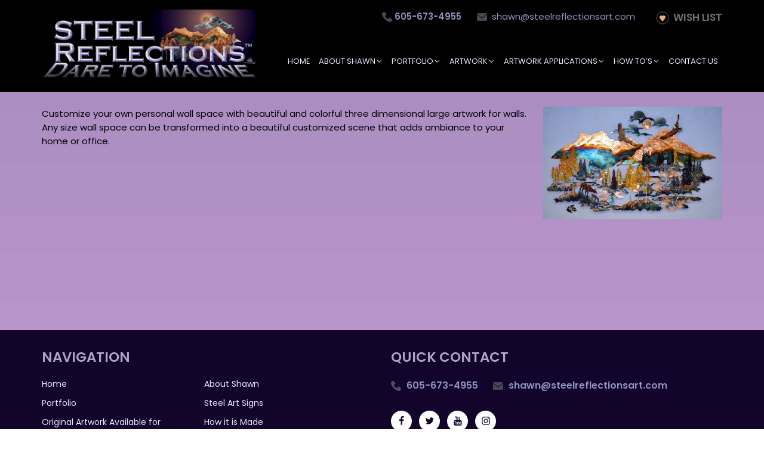

--- FILE ---
content_type: text/html; charset=utf-8
request_url: https://www.google.com/recaptcha/api2/anchor?ar=1&k=6LfkVT0aAAAAAMLme-TGy8XhBMD7praOBKApTD41&co=aHR0cHM6Ly93d3cuc3RlZWxyZWZsZWN0aW9uc2FydC5jb206NDQz&hl=en&v=PoyoqOPhxBO7pBk68S4YbpHZ&size=invisible&anchor-ms=20000&execute-ms=30000&cb=4uiqzqiz0aiz
body_size: 48474
content:
<!DOCTYPE HTML><html dir="ltr" lang="en"><head><meta http-equiv="Content-Type" content="text/html; charset=UTF-8">
<meta http-equiv="X-UA-Compatible" content="IE=edge">
<title>reCAPTCHA</title>
<style type="text/css">
/* cyrillic-ext */
@font-face {
  font-family: 'Roboto';
  font-style: normal;
  font-weight: 400;
  font-stretch: 100%;
  src: url(//fonts.gstatic.com/s/roboto/v48/KFO7CnqEu92Fr1ME7kSn66aGLdTylUAMa3GUBHMdazTgWw.woff2) format('woff2');
  unicode-range: U+0460-052F, U+1C80-1C8A, U+20B4, U+2DE0-2DFF, U+A640-A69F, U+FE2E-FE2F;
}
/* cyrillic */
@font-face {
  font-family: 'Roboto';
  font-style: normal;
  font-weight: 400;
  font-stretch: 100%;
  src: url(//fonts.gstatic.com/s/roboto/v48/KFO7CnqEu92Fr1ME7kSn66aGLdTylUAMa3iUBHMdazTgWw.woff2) format('woff2');
  unicode-range: U+0301, U+0400-045F, U+0490-0491, U+04B0-04B1, U+2116;
}
/* greek-ext */
@font-face {
  font-family: 'Roboto';
  font-style: normal;
  font-weight: 400;
  font-stretch: 100%;
  src: url(//fonts.gstatic.com/s/roboto/v48/KFO7CnqEu92Fr1ME7kSn66aGLdTylUAMa3CUBHMdazTgWw.woff2) format('woff2');
  unicode-range: U+1F00-1FFF;
}
/* greek */
@font-face {
  font-family: 'Roboto';
  font-style: normal;
  font-weight: 400;
  font-stretch: 100%;
  src: url(//fonts.gstatic.com/s/roboto/v48/KFO7CnqEu92Fr1ME7kSn66aGLdTylUAMa3-UBHMdazTgWw.woff2) format('woff2');
  unicode-range: U+0370-0377, U+037A-037F, U+0384-038A, U+038C, U+038E-03A1, U+03A3-03FF;
}
/* math */
@font-face {
  font-family: 'Roboto';
  font-style: normal;
  font-weight: 400;
  font-stretch: 100%;
  src: url(//fonts.gstatic.com/s/roboto/v48/KFO7CnqEu92Fr1ME7kSn66aGLdTylUAMawCUBHMdazTgWw.woff2) format('woff2');
  unicode-range: U+0302-0303, U+0305, U+0307-0308, U+0310, U+0312, U+0315, U+031A, U+0326-0327, U+032C, U+032F-0330, U+0332-0333, U+0338, U+033A, U+0346, U+034D, U+0391-03A1, U+03A3-03A9, U+03B1-03C9, U+03D1, U+03D5-03D6, U+03F0-03F1, U+03F4-03F5, U+2016-2017, U+2034-2038, U+203C, U+2040, U+2043, U+2047, U+2050, U+2057, U+205F, U+2070-2071, U+2074-208E, U+2090-209C, U+20D0-20DC, U+20E1, U+20E5-20EF, U+2100-2112, U+2114-2115, U+2117-2121, U+2123-214F, U+2190, U+2192, U+2194-21AE, U+21B0-21E5, U+21F1-21F2, U+21F4-2211, U+2213-2214, U+2216-22FF, U+2308-230B, U+2310, U+2319, U+231C-2321, U+2336-237A, U+237C, U+2395, U+239B-23B7, U+23D0, U+23DC-23E1, U+2474-2475, U+25AF, U+25B3, U+25B7, U+25BD, U+25C1, U+25CA, U+25CC, U+25FB, U+266D-266F, U+27C0-27FF, U+2900-2AFF, U+2B0E-2B11, U+2B30-2B4C, U+2BFE, U+3030, U+FF5B, U+FF5D, U+1D400-1D7FF, U+1EE00-1EEFF;
}
/* symbols */
@font-face {
  font-family: 'Roboto';
  font-style: normal;
  font-weight: 400;
  font-stretch: 100%;
  src: url(//fonts.gstatic.com/s/roboto/v48/KFO7CnqEu92Fr1ME7kSn66aGLdTylUAMaxKUBHMdazTgWw.woff2) format('woff2');
  unicode-range: U+0001-000C, U+000E-001F, U+007F-009F, U+20DD-20E0, U+20E2-20E4, U+2150-218F, U+2190, U+2192, U+2194-2199, U+21AF, U+21E6-21F0, U+21F3, U+2218-2219, U+2299, U+22C4-22C6, U+2300-243F, U+2440-244A, U+2460-24FF, U+25A0-27BF, U+2800-28FF, U+2921-2922, U+2981, U+29BF, U+29EB, U+2B00-2BFF, U+4DC0-4DFF, U+FFF9-FFFB, U+10140-1018E, U+10190-1019C, U+101A0, U+101D0-101FD, U+102E0-102FB, U+10E60-10E7E, U+1D2C0-1D2D3, U+1D2E0-1D37F, U+1F000-1F0FF, U+1F100-1F1AD, U+1F1E6-1F1FF, U+1F30D-1F30F, U+1F315, U+1F31C, U+1F31E, U+1F320-1F32C, U+1F336, U+1F378, U+1F37D, U+1F382, U+1F393-1F39F, U+1F3A7-1F3A8, U+1F3AC-1F3AF, U+1F3C2, U+1F3C4-1F3C6, U+1F3CA-1F3CE, U+1F3D4-1F3E0, U+1F3ED, U+1F3F1-1F3F3, U+1F3F5-1F3F7, U+1F408, U+1F415, U+1F41F, U+1F426, U+1F43F, U+1F441-1F442, U+1F444, U+1F446-1F449, U+1F44C-1F44E, U+1F453, U+1F46A, U+1F47D, U+1F4A3, U+1F4B0, U+1F4B3, U+1F4B9, U+1F4BB, U+1F4BF, U+1F4C8-1F4CB, U+1F4D6, U+1F4DA, U+1F4DF, U+1F4E3-1F4E6, U+1F4EA-1F4ED, U+1F4F7, U+1F4F9-1F4FB, U+1F4FD-1F4FE, U+1F503, U+1F507-1F50B, U+1F50D, U+1F512-1F513, U+1F53E-1F54A, U+1F54F-1F5FA, U+1F610, U+1F650-1F67F, U+1F687, U+1F68D, U+1F691, U+1F694, U+1F698, U+1F6AD, U+1F6B2, U+1F6B9-1F6BA, U+1F6BC, U+1F6C6-1F6CF, U+1F6D3-1F6D7, U+1F6E0-1F6EA, U+1F6F0-1F6F3, U+1F6F7-1F6FC, U+1F700-1F7FF, U+1F800-1F80B, U+1F810-1F847, U+1F850-1F859, U+1F860-1F887, U+1F890-1F8AD, U+1F8B0-1F8BB, U+1F8C0-1F8C1, U+1F900-1F90B, U+1F93B, U+1F946, U+1F984, U+1F996, U+1F9E9, U+1FA00-1FA6F, U+1FA70-1FA7C, U+1FA80-1FA89, U+1FA8F-1FAC6, U+1FACE-1FADC, U+1FADF-1FAE9, U+1FAF0-1FAF8, U+1FB00-1FBFF;
}
/* vietnamese */
@font-face {
  font-family: 'Roboto';
  font-style: normal;
  font-weight: 400;
  font-stretch: 100%;
  src: url(//fonts.gstatic.com/s/roboto/v48/KFO7CnqEu92Fr1ME7kSn66aGLdTylUAMa3OUBHMdazTgWw.woff2) format('woff2');
  unicode-range: U+0102-0103, U+0110-0111, U+0128-0129, U+0168-0169, U+01A0-01A1, U+01AF-01B0, U+0300-0301, U+0303-0304, U+0308-0309, U+0323, U+0329, U+1EA0-1EF9, U+20AB;
}
/* latin-ext */
@font-face {
  font-family: 'Roboto';
  font-style: normal;
  font-weight: 400;
  font-stretch: 100%;
  src: url(//fonts.gstatic.com/s/roboto/v48/KFO7CnqEu92Fr1ME7kSn66aGLdTylUAMa3KUBHMdazTgWw.woff2) format('woff2');
  unicode-range: U+0100-02BA, U+02BD-02C5, U+02C7-02CC, U+02CE-02D7, U+02DD-02FF, U+0304, U+0308, U+0329, U+1D00-1DBF, U+1E00-1E9F, U+1EF2-1EFF, U+2020, U+20A0-20AB, U+20AD-20C0, U+2113, U+2C60-2C7F, U+A720-A7FF;
}
/* latin */
@font-face {
  font-family: 'Roboto';
  font-style: normal;
  font-weight: 400;
  font-stretch: 100%;
  src: url(//fonts.gstatic.com/s/roboto/v48/KFO7CnqEu92Fr1ME7kSn66aGLdTylUAMa3yUBHMdazQ.woff2) format('woff2');
  unicode-range: U+0000-00FF, U+0131, U+0152-0153, U+02BB-02BC, U+02C6, U+02DA, U+02DC, U+0304, U+0308, U+0329, U+2000-206F, U+20AC, U+2122, U+2191, U+2193, U+2212, U+2215, U+FEFF, U+FFFD;
}
/* cyrillic-ext */
@font-face {
  font-family: 'Roboto';
  font-style: normal;
  font-weight: 500;
  font-stretch: 100%;
  src: url(//fonts.gstatic.com/s/roboto/v48/KFO7CnqEu92Fr1ME7kSn66aGLdTylUAMa3GUBHMdazTgWw.woff2) format('woff2');
  unicode-range: U+0460-052F, U+1C80-1C8A, U+20B4, U+2DE0-2DFF, U+A640-A69F, U+FE2E-FE2F;
}
/* cyrillic */
@font-face {
  font-family: 'Roboto';
  font-style: normal;
  font-weight: 500;
  font-stretch: 100%;
  src: url(//fonts.gstatic.com/s/roboto/v48/KFO7CnqEu92Fr1ME7kSn66aGLdTylUAMa3iUBHMdazTgWw.woff2) format('woff2');
  unicode-range: U+0301, U+0400-045F, U+0490-0491, U+04B0-04B1, U+2116;
}
/* greek-ext */
@font-face {
  font-family: 'Roboto';
  font-style: normal;
  font-weight: 500;
  font-stretch: 100%;
  src: url(//fonts.gstatic.com/s/roboto/v48/KFO7CnqEu92Fr1ME7kSn66aGLdTylUAMa3CUBHMdazTgWw.woff2) format('woff2');
  unicode-range: U+1F00-1FFF;
}
/* greek */
@font-face {
  font-family: 'Roboto';
  font-style: normal;
  font-weight: 500;
  font-stretch: 100%;
  src: url(//fonts.gstatic.com/s/roboto/v48/KFO7CnqEu92Fr1ME7kSn66aGLdTylUAMa3-UBHMdazTgWw.woff2) format('woff2');
  unicode-range: U+0370-0377, U+037A-037F, U+0384-038A, U+038C, U+038E-03A1, U+03A3-03FF;
}
/* math */
@font-face {
  font-family: 'Roboto';
  font-style: normal;
  font-weight: 500;
  font-stretch: 100%;
  src: url(//fonts.gstatic.com/s/roboto/v48/KFO7CnqEu92Fr1ME7kSn66aGLdTylUAMawCUBHMdazTgWw.woff2) format('woff2');
  unicode-range: U+0302-0303, U+0305, U+0307-0308, U+0310, U+0312, U+0315, U+031A, U+0326-0327, U+032C, U+032F-0330, U+0332-0333, U+0338, U+033A, U+0346, U+034D, U+0391-03A1, U+03A3-03A9, U+03B1-03C9, U+03D1, U+03D5-03D6, U+03F0-03F1, U+03F4-03F5, U+2016-2017, U+2034-2038, U+203C, U+2040, U+2043, U+2047, U+2050, U+2057, U+205F, U+2070-2071, U+2074-208E, U+2090-209C, U+20D0-20DC, U+20E1, U+20E5-20EF, U+2100-2112, U+2114-2115, U+2117-2121, U+2123-214F, U+2190, U+2192, U+2194-21AE, U+21B0-21E5, U+21F1-21F2, U+21F4-2211, U+2213-2214, U+2216-22FF, U+2308-230B, U+2310, U+2319, U+231C-2321, U+2336-237A, U+237C, U+2395, U+239B-23B7, U+23D0, U+23DC-23E1, U+2474-2475, U+25AF, U+25B3, U+25B7, U+25BD, U+25C1, U+25CA, U+25CC, U+25FB, U+266D-266F, U+27C0-27FF, U+2900-2AFF, U+2B0E-2B11, U+2B30-2B4C, U+2BFE, U+3030, U+FF5B, U+FF5D, U+1D400-1D7FF, U+1EE00-1EEFF;
}
/* symbols */
@font-face {
  font-family: 'Roboto';
  font-style: normal;
  font-weight: 500;
  font-stretch: 100%;
  src: url(//fonts.gstatic.com/s/roboto/v48/KFO7CnqEu92Fr1ME7kSn66aGLdTylUAMaxKUBHMdazTgWw.woff2) format('woff2');
  unicode-range: U+0001-000C, U+000E-001F, U+007F-009F, U+20DD-20E0, U+20E2-20E4, U+2150-218F, U+2190, U+2192, U+2194-2199, U+21AF, U+21E6-21F0, U+21F3, U+2218-2219, U+2299, U+22C4-22C6, U+2300-243F, U+2440-244A, U+2460-24FF, U+25A0-27BF, U+2800-28FF, U+2921-2922, U+2981, U+29BF, U+29EB, U+2B00-2BFF, U+4DC0-4DFF, U+FFF9-FFFB, U+10140-1018E, U+10190-1019C, U+101A0, U+101D0-101FD, U+102E0-102FB, U+10E60-10E7E, U+1D2C0-1D2D3, U+1D2E0-1D37F, U+1F000-1F0FF, U+1F100-1F1AD, U+1F1E6-1F1FF, U+1F30D-1F30F, U+1F315, U+1F31C, U+1F31E, U+1F320-1F32C, U+1F336, U+1F378, U+1F37D, U+1F382, U+1F393-1F39F, U+1F3A7-1F3A8, U+1F3AC-1F3AF, U+1F3C2, U+1F3C4-1F3C6, U+1F3CA-1F3CE, U+1F3D4-1F3E0, U+1F3ED, U+1F3F1-1F3F3, U+1F3F5-1F3F7, U+1F408, U+1F415, U+1F41F, U+1F426, U+1F43F, U+1F441-1F442, U+1F444, U+1F446-1F449, U+1F44C-1F44E, U+1F453, U+1F46A, U+1F47D, U+1F4A3, U+1F4B0, U+1F4B3, U+1F4B9, U+1F4BB, U+1F4BF, U+1F4C8-1F4CB, U+1F4D6, U+1F4DA, U+1F4DF, U+1F4E3-1F4E6, U+1F4EA-1F4ED, U+1F4F7, U+1F4F9-1F4FB, U+1F4FD-1F4FE, U+1F503, U+1F507-1F50B, U+1F50D, U+1F512-1F513, U+1F53E-1F54A, U+1F54F-1F5FA, U+1F610, U+1F650-1F67F, U+1F687, U+1F68D, U+1F691, U+1F694, U+1F698, U+1F6AD, U+1F6B2, U+1F6B9-1F6BA, U+1F6BC, U+1F6C6-1F6CF, U+1F6D3-1F6D7, U+1F6E0-1F6EA, U+1F6F0-1F6F3, U+1F6F7-1F6FC, U+1F700-1F7FF, U+1F800-1F80B, U+1F810-1F847, U+1F850-1F859, U+1F860-1F887, U+1F890-1F8AD, U+1F8B0-1F8BB, U+1F8C0-1F8C1, U+1F900-1F90B, U+1F93B, U+1F946, U+1F984, U+1F996, U+1F9E9, U+1FA00-1FA6F, U+1FA70-1FA7C, U+1FA80-1FA89, U+1FA8F-1FAC6, U+1FACE-1FADC, U+1FADF-1FAE9, U+1FAF0-1FAF8, U+1FB00-1FBFF;
}
/* vietnamese */
@font-face {
  font-family: 'Roboto';
  font-style: normal;
  font-weight: 500;
  font-stretch: 100%;
  src: url(//fonts.gstatic.com/s/roboto/v48/KFO7CnqEu92Fr1ME7kSn66aGLdTylUAMa3OUBHMdazTgWw.woff2) format('woff2');
  unicode-range: U+0102-0103, U+0110-0111, U+0128-0129, U+0168-0169, U+01A0-01A1, U+01AF-01B0, U+0300-0301, U+0303-0304, U+0308-0309, U+0323, U+0329, U+1EA0-1EF9, U+20AB;
}
/* latin-ext */
@font-face {
  font-family: 'Roboto';
  font-style: normal;
  font-weight: 500;
  font-stretch: 100%;
  src: url(//fonts.gstatic.com/s/roboto/v48/KFO7CnqEu92Fr1ME7kSn66aGLdTylUAMa3KUBHMdazTgWw.woff2) format('woff2');
  unicode-range: U+0100-02BA, U+02BD-02C5, U+02C7-02CC, U+02CE-02D7, U+02DD-02FF, U+0304, U+0308, U+0329, U+1D00-1DBF, U+1E00-1E9F, U+1EF2-1EFF, U+2020, U+20A0-20AB, U+20AD-20C0, U+2113, U+2C60-2C7F, U+A720-A7FF;
}
/* latin */
@font-face {
  font-family: 'Roboto';
  font-style: normal;
  font-weight: 500;
  font-stretch: 100%;
  src: url(//fonts.gstatic.com/s/roboto/v48/KFO7CnqEu92Fr1ME7kSn66aGLdTylUAMa3yUBHMdazQ.woff2) format('woff2');
  unicode-range: U+0000-00FF, U+0131, U+0152-0153, U+02BB-02BC, U+02C6, U+02DA, U+02DC, U+0304, U+0308, U+0329, U+2000-206F, U+20AC, U+2122, U+2191, U+2193, U+2212, U+2215, U+FEFF, U+FFFD;
}
/* cyrillic-ext */
@font-face {
  font-family: 'Roboto';
  font-style: normal;
  font-weight: 900;
  font-stretch: 100%;
  src: url(//fonts.gstatic.com/s/roboto/v48/KFO7CnqEu92Fr1ME7kSn66aGLdTylUAMa3GUBHMdazTgWw.woff2) format('woff2');
  unicode-range: U+0460-052F, U+1C80-1C8A, U+20B4, U+2DE0-2DFF, U+A640-A69F, U+FE2E-FE2F;
}
/* cyrillic */
@font-face {
  font-family: 'Roboto';
  font-style: normal;
  font-weight: 900;
  font-stretch: 100%;
  src: url(//fonts.gstatic.com/s/roboto/v48/KFO7CnqEu92Fr1ME7kSn66aGLdTylUAMa3iUBHMdazTgWw.woff2) format('woff2');
  unicode-range: U+0301, U+0400-045F, U+0490-0491, U+04B0-04B1, U+2116;
}
/* greek-ext */
@font-face {
  font-family: 'Roboto';
  font-style: normal;
  font-weight: 900;
  font-stretch: 100%;
  src: url(//fonts.gstatic.com/s/roboto/v48/KFO7CnqEu92Fr1ME7kSn66aGLdTylUAMa3CUBHMdazTgWw.woff2) format('woff2');
  unicode-range: U+1F00-1FFF;
}
/* greek */
@font-face {
  font-family: 'Roboto';
  font-style: normal;
  font-weight: 900;
  font-stretch: 100%;
  src: url(//fonts.gstatic.com/s/roboto/v48/KFO7CnqEu92Fr1ME7kSn66aGLdTylUAMa3-UBHMdazTgWw.woff2) format('woff2');
  unicode-range: U+0370-0377, U+037A-037F, U+0384-038A, U+038C, U+038E-03A1, U+03A3-03FF;
}
/* math */
@font-face {
  font-family: 'Roboto';
  font-style: normal;
  font-weight: 900;
  font-stretch: 100%;
  src: url(//fonts.gstatic.com/s/roboto/v48/KFO7CnqEu92Fr1ME7kSn66aGLdTylUAMawCUBHMdazTgWw.woff2) format('woff2');
  unicode-range: U+0302-0303, U+0305, U+0307-0308, U+0310, U+0312, U+0315, U+031A, U+0326-0327, U+032C, U+032F-0330, U+0332-0333, U+0338, U+033A, U+0346, U+034D, U+0391-03A1, U+03A3-03A9, U+03B1-03C9, U+03D1, U+03D5-03D6, U+03F0-03F1, U+03F4-03F5, U+2016-2017, U+2034-2038, U+203C, U+2040, U+2043, U+2047, U+2050, U+2057, U+205F, U+2070-2071, U+2074-208E, U+2090-209C, U+20D0-20DC, U+20E1, U+20E5-20EF, U+2100-2112, U+2114-2115, U+2117-2121, U+2123-214F, U+2190, U+2192, U+2194-21AE, U+21B0-21E5, U+21F1-21F2, U+21F4-2211, U+2213-2214, U+2216-22FF, U+2308-230B, U+2310, U+2319, U+231C-2321, U+2336-237A, U+237C, U+2395, U+239B-23B7, U+23D0, U+23DC-23E1, U+2474-2475, U+25AF, U+25B3, U+25B7, U+25BD, U+25C1, U+25CA, U+25CC, U+25FB, U+266D-266F, U+27C0-27FF, U+2900-2AFF, U+2B0E-2B11, U+2B30-2B4C, U+2BFE, U+3030, U+FF5B, U+FF5D, U+1D400-1D7FF, U+1EE00-1EEFF;
}
/* symbols */
@font-face {
  font-family: 'Roboto';
  font-style: normal;
  font-weight: 900;
  font-stretch: 100%;
  src: url(//fonts.gstatic.com/s/roboto/v48/KFO7CnqEu92Fr1ME7kSn66aGLdTylUAMaxKUBHMdazTgWw.woff2) format('woff2');
  unicode-range: U+0001-000C, U+000E-001F, U+007F-009F, U+20DD-20E0, U+20E2-20E4, U+2150-218F, U+2190, U+2192, U+2194-2199, U+21AF, U+21E6-21F0, U+21F3, U+2218-2219, U+2299, U+22C4-22C6, U+2300-243F, U+2440-244A, U+2460-24FF, U+25A0-27BF, U+2800-28FF, U+2921-2922, U+2981, U+29BF, U+29EB, U+2B00-2BFF, U+4DC0-4DFF, U+FFF9-FFFB, U+10140-1018E, U+10190-1019C, U+101A0, U+101D0-101FD, U+102E0-102FB, U+10E60-10E7E, U+1D2C0-1D2D3, U+1D2E0-1D37F, U+1F000-1F0FF, U+1F100-1F1AD, U+1F1E6-1F1FF, U+1F30D-1F30F, U+1F315, U+1F31C, U+1F31E, U+1F320-1F32C, U+1F336, U+1F378, U+1F37D, U+1F382, U+1F393-1F39F, U+1F3A7-1F3A8, U+1F3AC-1F3AF, U+1F3C2, U+1F3C4-1F3C6, U+1F3CA-1F3CE, U+1F3D4-1F3E0, U+1F3ED, U+1F3F1-1F3F3, U+1F3F5-1F3F7, U+1F408, U+1F415, U+1F41F, U+1F426, U+1F43F, U+1F441-1F442, U+1F444, U+1F446-1F449, U+1F44C-1F44E, U+1F453, U+1F46A, U+1F47D, U+1F4A3, U+1F4B0, U+1F4B3, U+1F4B9, U+1F4BB, U+1F4BF, U+1F4C8-1F4CB, U+1F4D6, U+1F4DA, U+1F4DF, U+1F4E3-1F4E6, U+1F4EA-1F4ED, U+1F4F7, U+1F4F9-1F4FB, U+1F4FD-1F4FE, U+1F503, U+1F507-1F50B, U+1F50D, U+1F512-1F513, U+1F53E-1F54A, U+1F54F-1F5FA, U+1F610, U+1F650-1F67F, U+1F687, U+1F68D, U+1F691, U+1F694, U+1F698, U+1F6AD, U+1F6B2, U+1F6B9-1F6BA, U+1F6BC, U+1F6C6-1F6CF, U+1F6D3-1F6D7, U+1F6E0-1F6EA, U+1F6F0-1F6F3, U+1F6F7-1F6FC, U+1F700-1F7FF, U+1F800-1F80B, U+1F810-1F847, U+1F850-1F859, U+1F860-1F887, U+1F890-1F8AD, U+1F8B0-1F8BB, U+1F8C0-1F8C1, U+1F900-1F90B, U+1F93B, U+1F946, U+1F984, U+1F996, U+1F9E9, U+1FA00-1FA6F, U+1FA70-1FA7C, U+1FA80-1FA89, U+1FA8F-1FAC6, U+1FACE-1FADC, U+1FADF-1FAE9, U+1FAF0-1FAF8, U+1FB00-1FBFF;
}
/* vietnamese */
@font-face {
  font-family: 'Roboto';
  font-style: normal;
  font-weight: 900;
  font-stretch: 100%;
  src: url(//fonts.gstatic.com/s/roboto/v48/KFO7CnqEu92Fr1ME7kSn66aGLdTylUAMa3OUBHMdazTgWw.woff2) format('woff2');
  unicode-range: U+0102-0103, U+0110-0111, U+0128-0129, U+0168-0169, U+01A0-01A1, U+01AF-01B0, U+0300-0301, U+0303-0304, U+0308-0309, U+0323, U+0329, U+1EA0-1EF9, U+20AB;
}
/* latin-ext */
@font-face {
  font-family: 'Roboto';
  font-style: normal;
  font-weight: 900;
  font-stretch: 100%;
  src: url(//fonts.gstatic.com/s/roboto/v48/KFO7CnqEu92Fr1ME7kSn66aGLdTylUAMa3KUBHMdazTgWw.woff2) format('woff2');
  unicode-range: U+0100-02BA, U+02BD-02C5, U+02C7-02CC, U+02CE-02D7, U+02DD-02FF, U+0304, U+0308, U+0329, U+1D00-1DBF, U+1E00-1E9F, U+1EF2-1EFF, U+2020, U+20A0-20AB, U+20AD-20C0, U+2113, U+2C60-2C7F, U+A720-A7FF;
}
/* latin */
@font-face {
  font-family: 'Roboto';
  font-style: normal;
  font-weight: 900;
  font-stretch: 100%;
  src: url(//fonts.gstatic.com/s/roboto/v48/KFO7CnqEu92Fr1ME7kSn66aGLdTylUAMa3yUBHMdazQ.woff2) format('woff2');
  unicode-range: U+0000-00FF, U+0131, U+0152-0153, U+02BB-02BC, U+02C6, U+02DA, U+02DC, U+0304, U+0308, U+0329, U+2000-206F, U+20AC, U+2122, U+2191, U+2193, U+2212, U+2215, U+FEFF, U+FFFD;
}

</style>
<link rel="stylesheet" type="text/css" href="https://www.gstatic.com/recaptcha/releases/PoyoqOPhxBO7pBk68S4YbpHZ/styles__ltr.css">
<script nonce="cWHcgR5nUI9eUVTxk27pnA" type="text/javascript">window['__recaptcha_api'] = 'https://www.google.com/recaptcha/api2/';</script>
<script type="text/javascript" src="https://www.gstatic.com/recaptcha/releases/PoyoqOPhxBO7pBk68S4YbpHZ/recaptcha__en.js" nonce="cWHcgR5nUI9eUVTxk27pnA">
      
    </script></head>
<body><div id="rc-anchor-alert" class="rc-anchor-alert"></div>
<input type="hidden" id="recaptcha-token" value="[base64]">
<script type="text/javascript" nonce="cWHcgR5nUI9eUVTxk27pnA">
      recaptcha.anchor.Main.init("[\x22ainput\x22,[\x22bgdata\x22,\x22\x22,\[base64]/[base64]/MjU1Ong/[base64]/[base64]/[base64]/[base64]/[base64]/[base64]/[base64]/[base64]/[base64]/[base64]/[base64]/[base64]/[base64]/[base64]/[base64]\\u003d\x22,\[base64]\\u003d\x22,\x22w5zDo2/[base64]/[base64]/dQZ0WMOvw6Y+BCHCscOBBcO5w54JcHLDlBfCm27CscKxwoDDu2N/VGgtw4dpDCbDjQtbwpc+F8KQw7nDhUTCicOXw7FlwpjCjcK3QsKRYVXCgsOAw5PDm8OgcsO6w6PCkcKcw40XwrQzwqVxwo/Cn8OWw4kXwrLDp8Kbw57Crg5aFsOMaMOgT1HDtHcCw6/CimQlw43DuTdgwroYw7jCvz3DjnhUKsKUwqpKCcOMHsKxIMKLwqgiw5bCoArCr8O8KFQyKjvDkUvCpAp0wqR1WcOzFFFrc8O8wpLCvn5QwodCwqfCkCZew6TDvU4/YhPCocO9wpw0UcOYw57Ci8O5woxPJXXDuH8dOEgdCcOxFXNWbWDCssOPRBdoblhzw4XCrcOLwofCuMOrQ30ILsK/wqg6wpYhw73Di8KsNSzDpRFTd8OdUA7CjcKYLhDDmsONLsKMw4lMwpLDoQPDgl/ClQzCknHCun3DosK8Fx8Sw4NSw5QYAsKla8KSNxNuJBzCphXDkRnDsUzDvGbDscK5woFfwrbCoMKtHGrDtirCm8K9GTTCm0zDnMKtw7k5LMKBEHUDw4PCgELDhwzDrcKMWcOhwqfDmC8GTlrCiDPDi3TCpDIAdyDChcOmwosrw5TDrMKMVw/[base64]/[base64]/CnhHClsOqPMOkw7AndTQYwr3ClCB+WynCnykTdDIow7gJw4fDl8O3w7oKPDseMzwSwp/DtXbCmFJlHsK5NgbDv8KsVgTDrDLDr8KbTkopTcKBw7XDumgaw5rCocO7WMOkw6LCjcOJw51dw5TDhMOxZy7ClBlvw6zDu8KYw5RDUV/DucOCWcK4w785PcORw7XClMOEw5vCmsO1GMOBwpzDm8KPcAsKRAoUBTFVwqs7TUNwBFM0FsKTFcOBSFrDqsOHKRAtw7/Dgj3CvcK2F8OlI8Okwr/CmX8sQQBKw4tsOsKnw5AeLcObw4TDjWzCjShew5TDuWcbw5t3NFlgw7HChsOqHzbDtcKJOcKybsKtXcOvw6DDi1TDj8K9CcOOOljDjQjDmsOhw47CpjN3WMO0wp9tHVoUZ2vCnmgmMcKZw5tfwoMnO0vCkEzCoG83wrVIw4/DhcOvworDocKkCnNAwp4VKMOHV0oIVh/DjCAcMioLw484d0MSQHQgPgVUCGwOwqozVl3CscK+CcOzw73Dry/DoMOQRsO7YF8iwo3Dk8KzRgJLwpAoasKHw4HCqgvDmsKsWBPChcK5w57DscOnwoQQwrLCvsOqazM5w6LCnULCiiXCiUczZRExbi8ZworCkcOPwqY4w5fCgcKSRWLDicKQbT7Cs33Dpj7DkTF6w5sYw5TCtCxrw4zChQ5oEnDCmgQ9aW/Djj8Pw67Ck8OJOMOuwqTCnsKTCcKYJ8Kkw499w6BGwqbCqC/ChDM9wrDDjgd9wr7CmTjDo8ODG8OFSFxCPcOqCBcIwqXCvMO8w55xbMKEY0TCixPDnhPCnsK5KCR5W8OGw6DCri7Cr8O5woLDuW9hQUnCtsOVw5XClcOvwqrCrjlWwqnDvMOVwpVhw5AFw6oRE3kzw6TDpcKqPyzCkMOQYR/[base64]/Wh/[base64]/[base64]/Ck8KOwoIZwqJHGcKIw6nDiRDCsMKjw7nCucOrwqd0w6suOTHDkDV/[base64]/DtsKFw6ANcC0AwpfCgMKMJzLCtl4Gw6zCsjhca8KuV8Okw5dswq58ShQ6wqXCoA3CqsK5GXYoThocDk/CqcOreynDlRTCl3thTMOsw7fDmMKgAjY/w60pworCgw0Xcm7CsDcbwqFdwpFZdFMRHcOqw63CgcKwwoVhw5jCtMKRNQHCg8K+woxKwrnDjHbCpcOLRQPCncOuwqBbw6Avw4nDr8KewolGw47CqGvDjsORwqVXMRbCusKTW0bDoXBscXnCpcKpG8KaHcK+wohRPsOFw4cyZzRyH3LDsjMoQUtDw59SDww/YSovNWUhw6sfw7IMwrI7wrjCuxM6wpggw7FdcMOPwpstDsKZPcOgw45uwql/XlIJwohAF8KWw6ZSw77Dvld8w6N2YMKXfhFpwpDCqsK0fcOVwqAUAAABCcKrGH3DsE5RwprDq8KtN0/CkjDCpMOXRMKSdsK9TMOCw57Cn3YbwrgBw7nDjm3CksKlP8KwwpzDl8Obw78Qwod+w7IldB3DuMKyHcKuH8OPQFDDhlvDqsK/w6jDsBg/[base64]/[base64]/[base64]/CoMOxPsKsGDnCmcKvwrdrw5BuwpnDncKawpXDn1w8w6k9wq8sUsKsWMOHQwcNG8KpwqHCpQdzUXTCtsK3QhxtfMKCShAvwql2XFnCmcKrdMKgfDfDnCvCg2o9LcOOwp8tfzAhYXLDvcK+HV/DlcO4wohcO8KDwrbDt8O1b8OyfMKNwqDCusKEwrbDpRN2w53CvsOVQMO5e8O4ZsKzBETCl3fDjsO9FsOBMBMvwqVrwp7Cj0nDtG0+CsKUPGXCjXxcwrgUK2zDoAHCgU3CikfDlMOsw7bDo8OHwovCpi7DsX/DlcODwoVxEMKbw58/[base64]/DnEU+IcO+d8KZOMKVbMOVUi9wWsONw4fDosOiwpPCusKvbW5qbcK2XTl3wpDDu8KIwo/CgMO/JcOBLlxdTjB0QGUACsObdMKrwq/[base64]/w7zDvlMhZlDCmijCkMOBXsK1GcOzZQdTw4VCw43DiHxfwpLDslwWasK/[base64]/[base64]/[base64]/Dj0fClQlkwropLmQQGmhOw6g5YMOQwo7DtEvClcOeLkLCmzHCpyPDh2NzYl0ydzcrw4xzDsK/K8ONw6tzT1rCtMO5w7XDlRvCnMOeYV9JBR3DocKQwrw+w7oowqLDhExhacKmP8K2aS7CslZ0wqrCgMOzwoMNwphKPsOrw41DwpsGwqNAEMKyw7DDpcO7FcO2D0LCkzh5wr7Cgx/DssONw6IZA8Ocw6PCoAwrMkPDtxxMFE3Dn0dsw5vCj8Oxw7BlfxU/KMO/[base64]/DocKUMwdswpzCucKvwrlCwpF3HsOQO8OmbcOcw6x5wrXDqT/Cs8OxEzbCpmnDoMKLVhzDtMOBbsOcw6vCpcOCwp8twqNaRzTDn8OaIT8+wrHCjwbCklbDhnMTVypdwp/DqEgwA2zDllLDsMOFLQNGw7gmTzQ5L8KDGcOUYGnClyTClcOTw5Ihw5tBMwMpw5Ykw5PDpQXCnWRBP8OKGSJjwr1OcMKkI8Okw6nClD9nwpt0w6zDmmbCkzXDqMOMc3fDjSfCs1Fww6AleQfDjMK3wr1zFsOtw5fDiW/CqnLDnh19f8KOfMOFUcOHGgYPM31AwpEBwr7Dk10BNcOXwr/DrsKRwoYyacONK8Knw4ELw50eNsKcwr7DrTvDvDbChcODci3Ds8K2TsOgwqzCmTEBEWHCqQzCnsOLwpJkfMO4bsKEw6pOwpoPUlTCssO4JMKBLFxbw7vDuFtXw7l/Wl/CjQtcw4V9wrUnw6ALVR/CoynCqMKpw6vCmsOFw4bCgHnCg8OIwrhAwoxvw4USZcKlYMOPfsKfeQnClcOTw77DtQTCq8Ktw5Vzw4bCsC/CmMKJwrLDl8O2wrzCtsOcWsKoBsOXVEQKwrhRw5xsIwzCuHjCqDzCuMOnw6NZasOsSkgswqMiD8OHMgYmw6zCp8KEwrrCh8Kew6VQSMK8wrPCkh/DgsObTsK0OjbCpsO2YjnCq8Oew6BUwo7CnMO0wp8BajHCkMKESGU2w4HCigdCw4PCjRlVai4Bw4tOwpJiQcOSPl3CqXnDusO/wp3CjABQw7TDnMKuw4nCm8OYbMOdbXDCs8K2wr3CgcOKw7ZAwqbCnwsae1JNwoDDsMKfPSg6GsKBw5tHXmvChcOBMBnCgWxJwrUxwqpqw7YTDU0aw7/DpsKYYhHDpg4eworCoQ9dc8KIw6LChsKhwp89w7tLD8OyLHfDoAnDkAlhNcKkwqwFwprDkChlwrZ2TMKqw5zCrsKlIB/DiEtzwqzCsnpOwrFIal3Cv3zCk8KVw4HCmmDCnBXDkD5leMKew4jCksKRw5nCrDsow4zDk8O+URvCvsOWw6/CtsOaWhglwoDCjiogEkotw7LCnMOMwqzCvmAVHHrDtwvDu8KCAsKAGX1xw7bCscKaCcKXwqZWw7hnwrfCpVTCqUc7BAfDgsKuZcK3w5ISw4TDqGLDv0gUw5bCplLDp8ONeUZtAypXNU3Dt2YhwpXCjW/CqsOow57Di0rDgcOGNMKYwpvCqsOsP8KGbzrCqCx3S8KyWk7Dk8K1fcKkAMOrw5nCoMKrw48IworCqBbCqzZkJihOKhnDvHnDjMKOBMO4w6/ClcKnw6XCisOPwrhmV1weNxowdlQCecO/[base64]/DnMOlcGgLw4Fuwpt1I8KXCl7Dl2bDsMKCOWFELxHCkcK5bgrCiFklw4U5w4gTCA8RDjnCicKnIiTDr8KRbsOoWMKkwrYORMKuTwUtw6HDjS3DixoowqIIaQgVw4UpwozDimnDuwk/Mmd9w5DDtcKtw4B8woEgb8K0wp4JwrnCu8OTw5/[base64]/wpLCmRPCgMKWwozCicOPXMKGWzrDhwjDnTrDisKfwq/CgMO+w4QXwogww7fDrFHCu8OqwrDCoFPDocKSe009w503w5RwE8KZwrkQYMK+w7bDlTbDvD3DiioFw6hqwrbDgU3DlMKTX8OfwrHCicKqw4sMOjjDgBFGwp1Cw4xVwph0wrl6DcKXQAPCncOBwprDr8K4fjtBwpd5G2hQw6/[base64]/ChGM0UCUubcKJw75dWHcSwoUfR8KUw6jCmMOfBg3Dn8OjB8KUe8KwSFIJwobCmcOtRF3ClMOQNQbCmsOkesKHwrknah3CosKnwq/Dg8OgBcK5wqUdwo0kXylNMXhgwrvClcO0UwFzFcO2wo3DhcK3wpg4wozDoFUwN8K2wow8JyDCjMOuw6DDjW/CpQ/Dn8KlwqR0G0Aqw65Dw5XDgsKwwolawpTDvDM6wo7CosOfJEV/wrZow6wLw7Upwqc3McOvw4xsam89RRbCv05GOlklwojDkkJ4EHbDgRXDhsKiAsO3EVXCi2J3CcKpwq/CjG8ew7PDiArCkMOrdcKbCn0vc8OQwrEzw5YbcsOQe8OWPSTDk8KvTHQDwpnChW8JCMKFw6/[base64]/[base64]/DpsKVw7TCnBc2b8KOUmE1K8OjfcOGwqHDjsO6w7YOwr3CrMO7el7Dr1NuwqrDslopUsKDwptWwoTCtn/Cglx4Vzklw77DqsOAw4ZLwpQlw4jDm8OoGybCssKdwrQjwrEqFcOcaw/CuMOgwpzCqcOUwrnDkl8Nw7/Dpx0VwpYsdCrCicOULQhiVjM5I8OkTcO/H0h1OMK1wqbDumhzwr0oNWHDtEd0w4rClH7Dq8KmLBN7w7TDh09ZwrrCgidfYl7CnUzDnwPCjMOQw7vDvMOrdiPDkj/DpsKbCB8cw73Cul1kwqsiZMKwHMO+ZC0gwrFMfcKdFGUcwrQiwpDDjcKyP8OlfB/CpBHClF/DjjfDtMOkw5DDjMO4wpdZH8O+ACZCbUsvNgnCkU3CpQDCjVTDt2IEDsKUNcKzwo7CnzbDjX7Dg8KdfxPDtsKUfsOdwpDDg8OjccOvH8O1w5sTARo2w6fCiyTDq8K/w6DDjADCln7CljRkwrXCq8OtwpUXesOTw6rCszHCmsOmMwbDkcOwwro5QmdfFsKLEE17w4MPYsO+wq7CscKfLMOaw7vDjsKIw6jCnxJywoJIwpYZw4HCv8O0WzbCnVbCvsO2QhoIwphLwo15OMKScDUcw4bCj8Oow7QoLSo/[base64]/TMO4wprDn8OdwqESw6B+DcOZw6IMQ8OwR8OpwoDDrB8OwpvDmcO2VcKcwolBQ1sywrZSw7TCi8Ofwr/[base64]/Cu8K/MiBuwrsSbHrCp1DDnC7CucKdJhFAw4bDinbCtcOew5nDm8KmIzwtLMOFw4nCmWbCtsOWHE12wqMgw4fDoQDDlV1ZV8O+wrzDscK8NVXChcOBWzfDu8KQRj7CrsKaGnHDhTg/GMOiGcKYwqXCvMKqwqLCmG/CicKZwq9ZdMOBwqlJw6TCtnfCm3fDpsOPGwjDowfCi8Ouc2HDocO4w5HChkdfBsOYZg7DoMKgbMO/Q8Kow7Ywwp5cwqfCvMO7wqbChcKXw4AAwrDCk8O7wpPDp3XDtndzAihmMDpWw6ZxC8Ocwr9bwojDh2QPJ2vDlmpXw7AZwqs6w6LDlw7Cl1Mww4fCmV4Rw5DDsB/DiEpnwqtpw6UYw40qZXzCisKsesO9wrrCtMOFwpkIwpphdA4oCTJydAHCrxMwbsOPw6rCvxQiPSrCrjFkaMKzw6/DnsKZbsOWw7xSwqs+wr/DliU+w6huKk9xcS0LOsO5JcKPwp1gwr/CtsKTwoBrUsKQwoIaVMOSw41xfCYewpZxw53CmsO6NMOLwq7DjMORw5vCuMKpUnosHADCjjx6KcOIwp/DiCzClCvDoQbDscODwpQkPQ3CpGzCpsK7YsKZw78Sw69Rw7HCgsOEw5leATjCpSloSBUMw5DDk8KWIsO3wq7DsDtbwpRUBmLDksKlRcOsK8O1bMKJw7nDhU0Rw6XDu8K/[base64]/CuwLDksO0AFfDh8OwY33CpsKXwpEhwpPCohBDwprCrwTCoxPChsOUwqHDkmQTwrzDhsKQwoLDtEnClsKFw4nDg8OReMKyPFcUBcONZ0hAA3khw58gw6fDuATCm0XDmMOKMF7Dpw/CssO1C8Kmw43DpsOKw7AQw4vCvknCpkAZSk8zw5TDpj7DhMOJw7nCscORdsOewr0+ZgUIwrkTHGN4JCMTNcOzOR/DkcKNbUoowokUwpHDocOPUcKwSh3Cjyltw7cIBFzCm1I9WsO+wofDj1nClHZcZMOfLwMuwr/ClWkEw7hpacOpwp7DnMOzJMOzwp/DhHTDhDN8w51JwrrDssOZwotkJMKyw57Dr8KZw6w3e8KwEMOicgHCgz/Ct8OZwqBPSsOJCcKvwrZ1BcKEwo7Dl3s+wrzDpi3Dg1hFCAMIwpgVWMOhw4zCvXjCisKDwpTDsyA6KsOlQMKVNnjDmxPCjhJpJg/Chg0kIMKEUBXDnsOow45iUljDk1TDkXjDh8OqFsOcZcKSw57DmcKFwpZvFxk2wovCs8KYdcOrGDAfw74lw6zDiSoOw4rCmcKxwpzDpcODw6MfUEZlJsKQX8KDw5jCvsOVKhbDnMKsw4sCd8Ocwo5bw68ww7vCjsO/FMKcFk5rbsKvQQrCs8KeBCVZwqEOwrpIQ8OPZ8Kneg8Ow5cyw6LCtcKwQyvCi8Ktw6LCukIIHcKaa3IxYcOeOjDDkcObI8KqOcK0cmrDmyLCvsKcOGNkSAx/wr89dw5Yw7bCkCjCmBLDjS/[base64]/Iz7CvMK2PzrDlWNiwo5eQ8O6PMKxw5g/bcKYUhfDoXpzwrpNwpFLTDpiU8K4Y8K8wrhJXMKqQsOiQHUtwrfDtD7DnMKSwoxsMnxFQh4dw7zDssO3w4jDnsOEfn/Do0lSa8KIw6ZTZcKXwqvCtEomw77CssORFQ5Yw7Yof8OpdcKQwpR8bUrDq0AfW8OSOhnCtcKsCMKbW2LDnmvDr8Oleg8pwr5dwrfCqRjChxXCiyHCmsOQwqzDtsKeJ8KBw5ZDB8OQwpIWwrZgaMOsHw/CkgE8wrDDgcKfw6rDqkjCgFPCmDNObcOwesKaVAvClMOow5E2w4MnXRXClyDCs8KIwo/CrcKFwq7Dn8KcwrXCoXvDiiciKCnCsHNUw4jDisKoL2YxTTF1w53ClcOAw5wrHsOlQsOmUToawo7DpcO/[base64]/AFTCm03ClFopwqPDuSrDk3nCkMKcYMOVwqYbwo7CgVLDukXDmsKkYATCvMO2QcK+w7zDnH1BDV3Cg8OJQXDCrStiw4rDm8KcTmbDlcOlwqoawrQpbcK5bsKHQXHCiF7CoRcow4V0THbCmsKXw73Cg8OHw73CisO/w6cPwrF8wpjCvcOvwq/CrMOWwoIOw7HCngjCp05Hw4/DjMKBw5nDq8OSw5jDssKdC2fCksKMdBIUdcO3AcO8EwDCq8KKw6pkw7DCgsONwo3DujdERMKjQMKnw7bCj8KyMAvCkBZFw4nDl8K8wrDDjcKuw5M6w4EkwqvDncOAw4TDg8KZGMKFWT/Dt8K7K8KUTmvDscKlVHDCj8OFS0jCu8KxfMOMdcOJwpgEwq1JwqVjwojCvD/CoMO1C8Krw4nDkCjDjiojBxXCm3Q8VV/DghbCnk7DshnDuMKjw6kyw6vCtsOUw5snw7Y6dEwRwrAtCsOHYsOCA8Kjwq5fw4kpw6PDjzTCtMKKSMKIw5zCkMOxw4NcZkDCsGLCocORwpfDrCcdcTRYwo8tFcKqw7tBfMKiwqVswpB0ScORE1Nbw5HDnsOFLcOxw4wSZTrCpwrCiy/ColorYDvCrljDhcOMdHgGw4hnwpTCnHNyQxwGSMKHPgbClsOjRcOqw5RpW8OCw401w4bCjcOlwrwzw7RKwpUSZMKbw7FsI0rDkgNtwos/w5LDmsOYODcuUsOWTRzDpWrCqytPJxcXwrRXwoXDlQbDgyLDvVlxwpXCmGjDgnBiwowSw5nCug/DkcKcw4B9FmwHB8OBw6LCpMKUwrXDg8KDwqnDpXotR8K5w4Fyw5zDh8KMA3Nkwq3DqUYPdcKWw4fDpMOeLMOVw7M1dMOQUcKaREMAw5NZGsKvw6nDjwfDv8KQahElVRYBw5vCnBZVwozDsTtYRcKKwqpzSsOHw6bDkk/Ds8OxwrDDtl5NMCbDj8KSOUXDr2gAejHDnsKlw5DDpMORwovDuzvDmMKFdRTCksK5w4kNwq/CpEhRw6k4BcKNeMK1wp7DmsKCQR44w7HDhlUUKxchU8K+wp8QMcO1wozDmgnDhTlaT8OiIAPCscOXwpzDhcKxwofDgxhcPzBxSHpPRcKaw4xEH03ClsKDK8K/TQLClw7CnzLCpsOEw5DCmXTDrMOGwq3Ds8OoHMKNYMOaDG/DsDwybcKnw5fDi8Ktwp7CmcK4w4V0wptdw7XDp8KafsK2wr/CnlTCpMKgdXnDh8O4wpo/BA7CuMO/HcKoGMKRw7zDvMKEXkjDvHLCnsKmwoo9wqp3wohKUGF4EjdTw4fCmhrDmFhsXggTw5EDIFMTQMOLZCFxw7FzTC8GwrVzdsKRbMOYJBrDk0fDusKOw6TCs2nChMOsFTgDMULCm8Kbw57DosO/Q8OjZcO8w4LCqWPDisOBGQ/ChMO/HMKjwoLChcO7ei7CojfDlX/DrsO+X8OUbsKMB8OQwpBwDcO6wqDCm8O5WCjCnB4mwqjCjnEywo1Fwo/DsMKQw7MYAsOowpnDkHXDsH3DusKhDUA5U8Krw4fCscK+MnZVw6bCl8KMwpdIb8O9w5HDkX1+w5fDmyMawrbDuzQVw7d5DsKjwpgZw4RpCcO6ZXrCvQpNZsKowqnCv8OVw47CuMOAw4dFTh/CrMOQwpvCnRgOVMKAw7Ukb8KYw5ZtbMO+w5/Dlig7w41JwqzCtzt/XcOjwp/DiMKhB8K5wp/DvMKkVcOowrLCoi5PdysdFArCqMOow49DE8O+Ez9lw6vDl0LDgxPDpXVdbcKVw7U/W8KUwq1uw7TDtMORO3rDvcKMSGHCnk3CosOALcOAw5TDllE1wqvDnMO1w4/DoMOswo/ChnQVIMOTCn10w7bCjcKZwqjDm8OiwoDDqsKrwrs0w4lgUcOvwqfChCBRB2kmw5Ycb8KzwrbCt8Kow55ZwrzCs8OsT8OAwovCrcOCFn/[base64]/wqsNw45Ow7HCmMOLVxHDlMO5KcKrw6nCsMK7w7kSwoJjWjPCmsOEJgrCoA7Dsns5XG5KUcO2w7rCkn9BEn/DgcK6UsOnJsOtS2UOQBkABjzDk3HDkcOvwo/Ci8KNwrU4w6LDozDDujLCmSnDsMO/w6nCjMKhwp0wwql6LgJcblh7woDDg03DmwnCjTjCkMKdOixAc051wqc3wrd8fsKpw7RaUFzCocK/w6XCrMK9K8OxNcKfwr/DisKhw4bDlW7DjsKMw7XCi8KgFUobwp7CscKuw7/DnDU7w6TDnMKDw5jCqyMSwr0DI8KqSGLCrMKkw6wabsONGHXDg1t7ImdXaMKNw5tYczDDh3XDgSFvJQ1uYBzDvcODwqLClXDCjhgMajh8wqJ9M3Mswo7CpMKMwqdjw5VfwqnDksKmwrt7wpkmwrrCkEjCsG/CqMK+woXDnC/CuETDlsO2wp0NwqUawpd3D8KXw4/DkCxXQsK0w6tDe8OHBsODVMKLSh9/[base64]/CjyXDuMKNA8KmNQFQEcOAOVbDgcOIF2B5MsKYIMKkw4VZwpDCkDFHHcOYw7YJQj/DoMKNw5/DtsKewqRUw4DCg2odZcKqwopFIB7DisKkHcKuwoPCr8K+UsKNYcOAwp9KezEQw4jDgl0qYMOyw7nClS00I8KVwpxxw5MzIjZNwrduJmQMwrthw5sJDyYwwonDnMOww4I2wphxUzbDoMOcZzjDksKnccObwp7DoWs/GcKOw7BKw4UewpdZw4pUd3/Diy/ClsKXGsKfwp8yesKMw7PCl8OQwpM6wpAXRj1QwrLDocO7IBNDVhHCqcOCw6R/w6Q+R2cpw6LCgMOQwqTDkkzDjsOPwrUuMcOwF2M5AxJ+w6jDhnXCm8KkcMO5wo0Fw7lbw69KdGLChWFRD3RCXXHChTfDksOgwrwpwq7DkMOSZ8Kmw6Eqw4zDs2PDjQ/DqBl3ZFp+AMOYGXR/[base64]/w4TCrcOHSsKBwobDhU7DpALDsMOSfMKQNMKLeVBrw6PDjHLDrsOaNcOObMKeNgoqQcKPX8OtZQHDqgRcW8KLw5rDrsK2w5HCq2s6w4wAw4YGw6V7wpPCihTDnh5Lw7/[base64]/DgsKawqdhw5VKJMO5QCFywq7DncONJW/[base64]/wqfCscKZR8Oqw7rDjMK2wpRAaw9jLsKWYMKBwqYxIcKMEMO6D8Oqw6HDrl7CmljDoMKXwrjCusK8wqJUTsOdwqLDtAgkLDnDmCYXw50ZwocnwqDCom3CtcKdw6XDhF1ZworDusOyCw3CvsOhw7Riwp7ChDR8w5VGwp4vw6xzw43DosOMVsOOwoxpwpp/[base64]/w6fDvCPCq8Ogw4nCsMOZwqcAAwLCv3J6WcOjXMKrQMKCIcOUU8O1w5xbMwvDvsOyLMOZQxhMDcKKw4Yow63CusOvwpwww5HDq8Omw7HDkxNTQyFBdzJFXRHDmcOOwoTCoMOzbCpsLAPCqMK2I3VPw44NRn5kw54/TxNzLsKhw4/Cog0/UMOPcsOXU8KBw4hHw4PCpxJgw4XDpsKlUsKUQsOmOsOhwr9UGwfCnXzCsMK+WcOXMzjDsVc3bjomwowQwrXCi8Kxwr5QBsOywpBVwoDCgi4Pw5TDo3XDiMKOH0dZw7p+KUJhw4rCoV3CjMKOB8KZfgcJXMKKw6LCngrCnsKCXcKLwrXCvG/DoE58I8KiOXbCucKFwq8rwoHDukTDiVd5w5l5USnDicKGJcO8w5rCmDhaRBsmRMKhJ8KCLRPCg8OgHcKFw5NwWMKGwrBSZcKMwpkuWlPDg8Ocw73DsMORw745CTZqwqzDrmsZTFfCuCU3wrV2wp/Do3pywoguBgRJw7g6w4vDosK/w5PDsA9QwpB2U8KXwqYVXMO1w6TCvcKzacK7w6c8V0MMw4/[base64]/ClARGw7PDn8Kbw40ww68FJ8Kuwr4HCsKawqYww4nDhsOAaMKqw47DgsOqf8KCEsKHZMOzPXLDrVfDkD5jwqLCoQkEU0/ChcKYccO2wpRJw60WasOCw7zDscO8Z17ClwcgwqnDgBLDnFtzwqRxw5DCrnx5RQUhw4PDuUFcwp/DmsO5w5MCwqcQw5HCnMKuMXA+FjjDqHFKBsO0JsOndXXCksO8Sm14w5rDmMOnw7TCmXHDosKEQVVIwo9Kwr/CoUTDqcKgw7jCoMKnwpjDmcK2wr8yZMKVBFtAwpcAdWVuw5RnwobCp8OAw7ZUCcKvLcOQIsOFIFXChRTDmjcswpXClMOpRFQOZjrCni4EehvCmMKZQHTDuyjDlW3Cs2sCw4JrfTHCiMOJasKsw4/[base64]/ClMOaw6FebS9+AV/DkGc6w5zCmsKjAF7Dk0YcHBTDhw/DmcKhMSpaG27CknhCw7olwqzCpMOLw4rDoX7DpMOCF8OEw7rCiAMMwrDCqkTDgl8/SXrDvhBpw7MZG8Kqw4Yuw5Vfwpciw4UawqFjOMKYw49Kw7/DuD0BMSnCsMKYWsOLEsOBw5QpZcO0fSnColUvwrzCjzvDrBhOwqkzw70jKTEMJyrDqSXDgsOwPsOOThfDuMK4w7NvXD50w5vDosKEXCPDlkV8w5/Dv8Kjwr/[base64]/Cr0g/ZMKqCMK6w78YCC3DocKbwqU/FMK6UsOEKGnCl8K5w7BMSkwPYw3CgC7DmMK1ZRrDolpew7TCpgDDkg/DrcK/KVzDhn3DsMOPRUpBwrt4w7xAbcOLPwRSw4/DoyTDgsK6NAzDgnbCuGtew7PDuRfCj8OHwr7CmR5rEsK+ccKLw7RvGsKYw7lBS8KBwofDpzN/bH47HnPCqAlLwqw2X3AodjEew5sLwo/DiRAyLMO+NkXDvyPCsQLDi8OINMOiw71PBmMPwoAdBmBgeMKhZWkzw4nDmyViwrVmTsK1LjEEDMOPw7XDoMOrwr7Do8OrUcO4wpMiQ8K/w53DmsOAwonDg2UjRAfDhHcxwrrCtmLDrSsQwpkgOMOAwr/DkMOZw7TCisOWLnvDgTpgwr7DsMOvC8Oww7cSw7/DoELDmCnDjFPCkH90U8OQag7DqDZyw6rCnyMlwqhSwp0AbG7DtsONJsKheMKQUMO1QsKHb8OcRyV/F8KaEcOAREZQw5rCryHCq3nCqxHCinLDn08iw5oSJ8OOZDsTwpjDvCZiEWXCrV5swqvDl2nDrsKEw6DCpV9Uw6DCiTs/wo3CicO/woTDk8KIOl3CkMK1aGYFwoAswplGwrjCln/[base64]/CmcKSwrx3woVnST/DpAp9wrfDgcKewrbDo8KCwrB+Jz3CqcKbLnESwpvDkcKZBhQ2BMOuwqrCqhDDpcOUQjcuwo3CnsO/E8Oma3fCh8ORw4fDusK8w43Djzp8w6VWehdfw69QSkUeWWLDl8OBdXzComfCj1TDqsOdIBLCqMKzDzPCll/[base64]/CosOIw6bCtMOWN19dw58kw5HDoAFRw5puSUfCiH5sw4DDnkjDoSbDtcOsYjfDrMO5wozDg8KfwqgCXjRNw4EBFMOWT8OGHEzCmMKdwrXCpMOGNsOVwrcFPsOFwqXCg8KSw6gqKcOTRsK/eUrCosOUwpUHw5RWw5rDokHCjMONw63CoDjDm8KGwqnDgcK1OsOSXlJJw5HCgyknd8K9wpLDicKcwrXCo8KGVsKPw5zDvsK9FcOHw6/Ds8Kfwp/[base64]/CpsOLaMK9w4NiYSTCmcO5VsKqU8OvVMO7wqzCp3TDl8OGwrbCg39cGnUcw6NEQQHCnMKIFio2QEcbw7Jnw7PDiMOcMzPCn8KqN2TDvsO6w5bChV3CssKXacKAa8KbwpVVwpYFw4nDqCnCmlPCq8Kuw5thUHNVPcKQwo7DtF/[base64]/CocKWw4HDpChRFsKpWCrCk3vDhQ7DjSfDoDLDicKlw5TDowBhw4gzHcOGwrvCgk/CnMKEVMOpw7/Dnw4La1DDr8OZwq7Du2URMEzDlcKVYcKYw51RwoHDqcKTAgjCq0bDtTXCncKewoTDoFJjWMOWCsOCAcKGwoB1wpzCmDLDnsOlw4osNMKTeMKlT8KdW8O4w4pcw7pSwpF6VMOEwo3Cm8KEw7FywrXDtcKrw40Aw44Fwq07wpHDnFF5wp0+w57Dr8OMwqjCgCzDtlzDuj/CgBnDiMKRw5rDpsKxwo4dAXUEXkpucWXCtifDoMO0w6XDvsKFQcKIw4VtLDPCl0UxQQDDi08XfsO4NcK3ezHClyTDvgnCmUfDtBjCuMOXV3Zpw6vDk8OxJz/DscKDcsOjwqp/wr/Dk8OLwp3CsMKMw7jDrsO6M8Kxd2DDlsKzT3YPw43Dtz/ChMKFOcKjwrZ9wqDCssOvw4Iyw7LDlUg8YcOMw74tUFR7fjgKVmlvUcKJw6UGbVjDvhzCkSVkRG3CgsKtw5R6UXh3wq4qfEddDQt4w4Rew7kPwoQiwpzCp0HDqHbCtx/CjzrDrWpIFj1fW1XCoTJeEMOzw5XDhUPCnMKDUsO9N8ODw6TDqsKEOsKww6x9wrTDnALClcK9WR8iCm47wpk4Jj8Qw7wkwoF/HsKnK8OawrMcNEvClDLDnVvCosOdwpQJSjdJw5HDs8KTGMKlPMKTwozDgcKCcAl+EADCh2fCoMKbSMKfTsKDChbCssKEdcOtcMKpEsOlw7/[base64]/Dm8KaHlLCh28ZwpLCgsKmw6rDiDnDq2M2w4PCpMOXwqM+w7PCqsKhfcKAIMKjw4XCncOlCyh1IBPCm8O2C8OBwo8RA8OyIFHDksKjBMOzLxjClwrCksOSwqPCgWLCocOzUsKjw5vDvhkxFmzChDIRw4zCrsKpZ8Kde8KPR8Otw4LDpSvDlMOGwp/DtcOuDGFBwpLDnsOAwobDjxIIeMKzw5zCkT1Ow77DoMKFw6HDocOFwoPDmMO4OMKdwqbCnWHDqkHDnDcNw4gNwovCpUU2wobDicKUw4/DohRJBgx7HMKrWMK5RcO/TsKQTjlowopowowywp9tcXjDlQt7MsKtJcKlw78ZwoXDk8KsS2LCuEkiw7M/wrLCnE1ewqF9wrIHFH3DiURdLkhPw6jDlMKYSsOzMEjDh8KDwqd7w5jDuMOuLcKPwp5Tw5QyI1U8wolPFHzCoirCuSXDgHXDqzzDhmdkw7rChQnDtsOZwo/CjwbDsMObTgAuwqQ1wpN7wrDDnMOJCh9fwpsfwrp0SMKNc8OTVcOMX05xCMKSEjbDlcKLfMKrakAFwpDDgcOCwp/[base64]/[base64]/acKpRArDuMOGwotLBMKOw6/CrMO2WMK1w4dOw499w7dXwprDrcKbw7h8wpDCk0LDkUYWw7XDpVrCkhlrT3TCln3DjsOIw7TCuGnCjMKBw6TCiXjDrsOeVcONw5fCksODQDVnwoDDnsOpcVzDnl9+w7PDnyI/wqkrCS7DsT5Gwq4MMC3DvQvDqk/Cp0ZFEHQ+P8Opw75yBMOWOAzDocORwrjCssOzG8O9OsOawqXDoTTDmMONamwgw77DsDjDgcKjHMOLOMOlw6LDsMKlKMKUw6LCvcOGb8OSw6HCtsKRwo/DosOMXi5Gw7HDhRnCpMKHw4FZTsKdw7JOWcKrIsKAFgbCj8K0BsOLcMOzwokDTcKTw4bDump6woo6DDJgVMOxSC/[base64]/DmcKndCw4IzlWbsO9IcOTJcKZXD3Ci8K6ECDDicKRJcKzw5rDoh0qLR8aw7shW8Ozw6/[base64]/[base64]/woTCrcKQGjfDgMOqw5cANMK0FBHDomDDjcOSw6LDtjfCrMKQcxDDgT/[base64]/[base64]/Cp05Rw7dbwo0ew5QiwpPClcO9LlnDr0vCuzbClSbCmMKgwrLCqcKPdMOWQMKdQw86wptkw5DCrX3CgMOxIMOjwqN2w6DDiA5BCiLDlBnCmQlKwqzDrBs7MTTDlMK4cihNw6R5SsKJFl/Crjx+E8OewoxKw5DDk8OANDPDl8O2w45ZDsOranzDh0Mkw49Tw6F1KEFbwr/DlsORwo8cKDU8G3vCmcKpI8K6QsO6w4hGCCEnwq41w7TDlGsXw6/[base64]/ChMOnwpMMQml3C8KCwrrCl2zDtMKFw5pxw4xkwqXDpcKUUHkeBMOlGC7DvTfCg8OfwrV6En7Dr8K/Y2XCu8Knw6Q0wrZ7wp1cWWjDksOwacKgd8KjImlnwpXCs04mE0jCukpLdcKrCTspwpfCgsKxQlrDkcOOKcKcw7HCuMOcBMOQwoYkw4/Dm8KYL8KIw7bClcKVXsKRfUXCthHChRp6c8Kcw7vDr8OUw4pQw5AwE8KUw4pFFSjCnipOKcOPLcK0ezUMw4VHWsO2XMKfwobCscKnwoRrQmbCssO8wpjCmkrDuz/Dh8K3HsKWwo/CkTrDtk/DqS7Culw8wrk1TcO6w6DChsO8w59+wqHDhsOgKyJ6w7w3X8Ovf2p/[base64]/DtMKDwr7CjmXDr8KmworDjkjDl8Oqw4LCq307w6kJw7Nhw686Y2lPNMKzw6gxwpzDq8O9w7XDhcKMYRPDicKtOxcmRsKfT8O2aMOrw7ELGMKmwq83PkLDicKIwrbDhDJewrLDrx3DiwzCvhUuJ2owwonCtVTCicK5XMOhw4gMDsK4O8O/wrbCtnBOWEAgAsK7w5MFwrJtwqsJw6fDmhvCnsO/[base64]/wpIkwpYYacOUO8Krw41ewpJodSLDhsOyw5IYw7bCpA9uwps/fsOrw5vDncKEOsKzFHHCvMOVw7bDqXlRF2JuwqAzEsOPOsKaU0LCisOBw5jCi8OmHsORc1kYHBN2woDCtCIuwpvDoF/[base64]/Cnw/CsBAHw4oWw6LDoMKVc1xIc1vCmMObw6bCvMOtQsKnXMOhcMOrJsKvNcKcCgrClVB9O8Oxw5vDm8KowrjDhmQHMcOOwoPDgcO2GgwkwqLCnsKnNm7DoEUDUHHChjwkNcOdQz/[base64]/wpM1bgYmwrDCggBIeMKswq1Zw6DDnSvCkxc4eWXCnF3CmMOvw6ZTwozCnxDDqcOmwqnClMKMZy9YwqLCi8OPV8Ohw6XDoBDDgVHCscKPwpHDkMKcLkPDsn/DhnHDhMKERsOGQWZIZ3FMwonCryMbw7rDuMKNe8Kyw4zDmHM/[base64]/Do8KUbcKPVcOdwo7DusK8F0PDk8OHKHozwpvCnMOMMcOHBVfDicK3cQzCuMK5wqRIw5NhwpXDnsOQA0d3d8OgYGPDp2E7JcKPFjXCrMKIwoA8ay7Csx/[base64]/Cp8Ouw6bDpWxRwpw6w4PCq8K6w5B/c3jDqMKSSMO8w6kiw7PCksKgFMK2KW5mw6JOLVA4w4zDpEjDuCrCrcKyw6Y7HnfDscOaH8OowqB2FH3Do8K2GcKMw5/CusOIXMKbEBgMVsOPBzIVwpLCjMKOEcOMw68eI8K/[base64]\\u003d\\u003d\x22],null,[\x22conf\x22,null,\x226LfkVT0aAAAAAMLme-TGy8XhBMD7praOBKApTD41\x22,0,null,null,null,1,[16,21,125,63,73,95,87,41,43,42,83,102,105,109,121],[1017145,623],0,null,null,null,null,0,null,0,null,700,1,null,0,\[base64]/76lBhnEnQkZnOKMAhnM8xEZ\x22,0,0,null,null,1,null,0,0,null,null,null,0],\x22https://www.steelreflectionsart.com:443\x22,null,[3,1,1],null,null,null,1,3600,[\x22https://www.google.com/intl/en/policies/privacy/\x22,\x22https://www.google.com/intl/en/policies/terms/\x22],\x22eTRmyQKdc1Bl056olxLKvBvo6sac37vzQZ16WT4wG5A\\u003d\x22,1,0,null,1,1768999545404,0,0,[130],null,[174,83,184],\x22RC-n-01ukcIOzGt7g\x22,null,null,null,null,null,\x220dAFcWeA5ucgGkrRac9SFOn4mXC2xpvXretUPtaYdtF8bXlQPzupNi70_IlHuPqXAbASKL5Nswy0k-gEC6E7GdQKdZi30aYJi_jA\x22,1769082345540]");
    </script></body></html>

--- FILE ---
content_type: text/css
request_url: https://www.steelreflectionsart.com/wp-content/themes/steelreflections-child/style.css?ver=2.2.141120200423
body_size: 1086
content:
/*
Theme Name: Steel Reflections Child
Author: Dakotaq
Author URI: https://dakotaq.com
Description: Child theme of Steel Reflections
Template: steelreflections
License: Steel Reflections
Version: 2.2.141120200423
Text Domain: steelreflections-child
*/

h1,h2,h3,h4,h5,h6 {letter-spacing: 0; clear:none; text-transform: none;}

.grecaptcha-badge{
	visibility: collapse !important;  
}

/*Styling Contact Form 7 validation with border*/
span .wpcf7-not-valid {
    border: 1px solid #ff0000 !important;
}

/*Remove the ‘Please fill the required field’ message*/
span.wpcf7-not-valid-tip {
    display: none;
}

.wrap{ width:100%!important; max-width:100%!important; padding:25px 0px!important; margin:0px auto!important;}
body{ overflow-x:hidden;}
.menu-social-links-container ul{ list-style:none; padding:0px; margin:0px; }
.menu-social-links-container ul li{ background:#FFF; color:#13042b; width:35px; height:35px;
font-size:16px; line-height:35px; font-weight:400; -webkit-border-radius:50%; -moz-border-radius:50%;
border-radius:50%; text-align:center; }
.menu-social-links-container ul li a{color:#13042b;}

p{ font-size:15px!important; line-height:23px!important; font-weight:400!important; margin-bottom:18px!important;}

h3{ font-size:30px!important; line-height:normal!important; font-weight:600!important; margin-bottom:18px!important; }
h2{ font-size:25px!important; line-height:normal!important; font-weight:600!important; margin-bottom:18px!important; }
h3{ font-size:23px!important; line-height:normal!important; font-weight:600!important; margin-bottom:18px!important; }
h4{ font-size:20px!important; line-height:normal!important; font-weight:600!important; margin-bottom:18px!important; }
h5{ font-size:19px!important; line-height:normal!important; font-weight:600!important; margin-bottom:18px!important; }
h6{ font-size:17px!important; line-height:normal!important; font-weight:600!important; margin-bottom:18px!important; }

.innersection ul{  padding:0px!important; margin:0px 0px 30px 20px!important; }
innersection ul li{ font-size:15px!important; line-height:24px!important; font-weight:400!important; margin-bottom:14px!important; }

.innersection ol{  padding:0px!important; margin:0px 0px 30px 20px!important; }
.innersection ol li{ font-size:15px!important; line-height:24px!important; font-weight:400!important; margin-bottom:14px!important; }

.innersection{ padding-top:35px; padding-bottom:35px;}

/*============6.11.2020============*/
.contact-f{ background:#e8e8e8!important; padding:2%!important; border:2px solid #c8c8c8; }
.contact-f span.wpcf7-list-item{ margin-left:0px!important; }
.contact-f textarea{ height:120px!important; resize:none!important; }

.contact-f input[type="submit"]{ background:#13042b!important; color:#FFF!important; font-size:16px!important; line-height:40px!important; font-weight:600!important; display:block!important; border:none!important; padding:0px 30px!important; }

.innersection img {
    border: 2px solid #13042b!important; padding:2px!important;
}
img.aligncenter{margin-top: 0.4211em!important; margin-bottom: 1.6842em!important;}

h2.jtg-title{ font-size:16px!important; line-height:normal!important; font-weight:400!important; text-shadow: 1px 2px 0px #000000!important;}
ul.page-numbers li span{ background:#13042b!important; color: #FFF!important; }
ul.page-numbers li a{color: #13042b!important;}

.section01-main01-top { width: 100%; height: auto; padding: 0px; margin: 0px auto; border:0px solid red;}
.testimonials-sec-main {max-width: 971px;height: auto; padding: 30px 0px; margin: 0px auto; color: #FFF; text-align: center;
}
.testimonials-sec-main h4 img { margin-bottom: 10px; border: 3px solid #313131; max-height: 500px;
  padding:2px; margin:2px; }

.testimonials-sec-main p {padding: 0px 12px; color: #000; font-size: 16px; line-height: normal;
font-weight: normal; font-style: italic; }
p a{ color:#13042b; font-weight:600;}

h5.customize a{ background:#13042b!important; color:#FFF!important; font-size:15px!important; line-height:36px!important; font-weight:400!important; display:inline-block!important; padding:0px 18px!important;}


.bannersection-left iframe{ height:321px;}

.woocommerce table.shop_table{ background:#FFF!important; }
.select2-container .select2-selection--single{ height:45px!important; }
.select2-container--default .select2-selection--single .select2-selection__rendered{ line-height:44px!important; }
.select2-selection__arrow{ top:9px!important; }
.comment-form-rating a{color:#13042b !important;}







--- FILE ---
content_type: text/css
request_url: https://www.steelreflectionsart.com/wp-content/themes/steelreflections-child/assets/css/custom.css?v=1.01
body_size: 2850
content:
@charset "utf-8";
/* CSS Document */
/* 	-----------------------------------------------------
	------------------- General Styles ------------------
	----------------------------------------------------- */
article, aside, details, figcaption, figure, footer, header, hgroup, menu, nav, section, main {display:block;}
audio, canvas, video {display:inline-block; *display:inline; *zoom:1;}
audio:not([controls]) {display:none;}
* {margin:0; padding:0; outline:none;
  -webkit-box-sizing: border-box;
     -moz-box-sizing: border-box;
          box-sizing: border-box;
}
*:before,
*:after {
  -webkit-box-sizing: border-box;
     -moz-box-sizing: border-box;
          box-sizing: border-box;
}
html, body, div, span, applet, object, iframe, h1, h2, h3, h4, h5, h6, p, blockquote, pre, a, abbr, acronym, address, big, cite, code, del, dfn, em, font, img, ins, kbd, q, s, samp, small, strike, strong, sub, sup, tt, var, b, u, i, center, dl, dt, dd, ol, ul, li, fieldset, form, label, legend, table, caption, tbody, tfoot, thead, tr, th, td {margin:0; padding:0; border:0; outline:0; font-size:100%; background:transparent;}

blockquote, q {quotes:none;}
blockquote:before, blockquote:after, q:before, q:after,  {content:''; content:none;}
:focus {outline:0;}
ins {text-decoration:none;}
del {text-decoration:line-through;}
table {border-collapse:collapse; border-spacing:0;}
a, a:hover, a:active, a:focus {outline:none; outline-style:none; outline-width:0; }
img {width:auto\9; height:auto; max-width:100%; vertical-align:middle; border:0; -ms-interpolation-mode:bicubic;}
button, html input[type="button"], input[type="reset"], input[type="submit"] {cursor:pointer; -webkit-appearance:button;}
label, select, button, input[type="button"], input[type="reset"], input[type="submit"], input[type="radio"], input[type="checkbox"] {cursor:pointer;}
input[type="search"] {-webkit-box-sizing:content-box; -moz-box-sizing:content-box; box-sizing:content-box; -webkit-appearance:textfield;}
input[type="search"]::-webkit-search-decoration, input[type="search"]::-webkit-search-cancel-button {-webkit-appearance:none;}
textarea {overflow:auto; vertical-align:top;}

body{margin:0; padding:0px; background:#fff; font-family: 'Poppins', sans-serif !important; color:#000; font-size:14px; font-weight:400; line-height:normal;}

@-webkit-keyframes flash {
	0% {
		opacity: .7;
	}
	100% {
		opacity: 1;
	}
}
@keyframes flash {
	0% {
		opacity: .7;
	}
	100% {
		opacity: 1;
	}
}
@-webkit-keyframes floating-arrow {
  from {
    -webkit-transform: translateY(0);
    transform: translateY(0);
  }
  65% {
    -webkit-transform: translateY(6px);
    transform: translateY(6px);
  }
  to {
    -webkit-transform: translateY(0);
    transform: translateY(0);
  }
}
@-o-keyframes floating-arrow {
  from {
    -webkit-transform: translateY(0);
    transform: translateY(0);
  }
  65% {
    -webkit-transform: translateY(6px);
    transform: translateY(6px);
  }
  to {
    -webkit-transform: translateY(0);
    transform: translateY(0);
  }
}
@keyframes floating-arrow {
  from {
    -webkit-transform: translateY(0);
    transform: translateY(0);
  }
  65% {
    -webkit-transform: translateY(6px);
    transform: translateY(6px);
  }
  to {
    -webkit-transform: translateY(0);
    transform: translateY(0);
  }
}

.clr {font-size:0; height:0; line-height:0; clear:both;}
.left {margin:0; padding:0; width:auto; height:auto; float:left;}
.right {margin:0; padding:0; width:auto; height:auto; float:right;}

a{text-decoration:none; box-shadow:none; transition: all 0.4s ease-in-out 0s;}
a:hover{text-decoration:none; box-shadow:none; border-bottom:none; }
a:focus{text-decoration:none; box-shadow:none; border-bottom:none;}
strong{font-weight:600;}
.clearfix {
  *zoom: 1;
}

.clearfix:before,
.clearfix:after {
  display: table;
  line-height: 0;
  content: "";
}

.clearfix:after {
  clear: both;
}
.full-img{ width:100%; height:auto; }

h1, h2, h3, h4, h5, h6, p{margin-top:0px; letter-spacing:0px;}
.pull-left{float:left;}
.pull-right{float:right;}
.text-right{text-align:right;}
.text-left{text-align:left;}
.text-justify{text-align:justify;}
.text-center{text-align:center;}
.text-transform{text-transform:uppercase;}
.image-left{ float:left; margin:0px 25px 15px 0px;}
.image-right{ float:right; margin:0px 0px 15px 25px;}
.alignleft{ float:left; margin:0px 25px 20px 0px;}
.alignright{ float:right; margin:0px 0px 20px 25px;}
.image-left img, .image-right img{ border:0px solid #fff;}
.image-middle{margin:0px auto 20px;}
.image-responsive{width:100%;}
.container{ max-width:1200px;}

@font-face {
    font-family: 'Copperplate Gothic';
    src: url('../fonts/CopperplateGothic-Bold.eot');
    src: url('../fonts/CopperplateGothic-Bold.eot?#iefix') format('embedded-opentype'),
        url('../fonts/CopperplateGothic-Bold.woff2') format('woff2'),
        url('../fonts/CopperplateGothic-Bold.woff') format('woff'),
        url('../fonts/CopperplateGothic-Bold.ttf') format('truetype'),
        url('../fonts/CopperplateGothic-Bold.svg#CopperplateGothic-Bold') format('svg');
    font-weight: bold;
    font-style: normal;
    font-display: swap;
}


/*===========topsection start=============*/
.topsection{ width:100%; min-height:147px; background:#000000; color:#FFF; padding:16px 0px; margin:0px auto; }
/*===========topsection start=============*/

/*=============banner-section start==============*/
.bannersection-left{ width:460px; border:10px solid #cdb1e7; padding:0px; margin:0px; float:left; -webkit-box-shadow: 0px 0px 13px 0px rgba(176,159,189,1);
-moz-box-shadow: 0px 0px 13px 0px rgba(176,159,189,1); box-shadow: 0px 0px 13px 0px rgba(176,159,189,1); }
.bannersection-left img{ width:100%; height:auto; }

.bannersection-right{ width:665px; position:relative; float:right; height:auto; padding:0px; margin:0px; border:0px solid red; }



.bannersection-right .bx-prev{left:3%; background: url(../images/prev.png) no-repeat; width:41px; height:41px; position:absolute; 
top:45%; text-indent:-999999px; transition: all 0.4s ease-in-out 0s; z-index:999;}

.bannersection-right .bx-next{right:3%; background: url(../images/next.png) no-repeat; width:41px; height:41px; position:absolute; 
top:45%; text-indent:-999999px; transition: all 0.4s ease-in-out 0s; z-index:999;}



/*=============banner-section start==============*/


/*===========home-shawn-section start==============*/
.home-shawn-section{ height:auto; margin-top:90px; text-align:center; color:#FFF; }
.home-shawn-section h2{ color:#ffffff; font-size:60px; line-height:65px; font-weight:600; margin-bottom:24px;
text-transform:uppercase; font-family: 'Copperplate Gothic'; }
.home-shawn-section p{ color:#ffffff; font-size:16px; line-height:normal; font-weight:400; margin-bottom:46px;
padding:0px 4%; }
.home-shawn-section .videosec{ width:auto; height:auto; display:table; height:auto; padding:0px; margin:0px auto 70px auto; }

.home-shawn-section h6 a{ background:#f8f8f8; color:#000; font-size:15px; line-height:45px; font-weight:400;
display:inline-block; padding:0px 38px; border:2px solid #eda36b; -webkit-border-radius:30px;
-moz-border-radius:30px; border-radius:30px; text-transform:uppercase; }

/*===========home-shawn-section end==============*/

/*========content-section start==========*/
.maincontent-bg{ width:100%; height:auto; padding-top:70px; padding-bottom:70px; 
  margin:0px auto; min-height:300px; background:url(../images/body-bg.jpg) repeat-x top left #f1a934;
min-height:400px;}

.homesteel-section{ margin-top:75px;}
.homesteel-section h2{ text-align:center; color:#1d1d1d; font-size:60px; line-height:63px; font-weight:600;
margin-bottom:40px; text-transform:uppercase;  font-family: 'Copperplate Gothic';}

.homesteel-section-left{  height:auto; padding-right:35px; padding-top:25px; }
.homesteel-section-left p{ color:#545454; font-size:17px; line-height:26px; font-weight:400;
margin-bottom: 24px; }


.homesteel-section-right{ padding-left:35px; background:url(../images/steel-right-bg.png) no-repeat right top;
padding-top:21px; padding-right:21px; padding-bottom: 21px;}
.homesteel-section-right01{ width:100%; height:auto; padding:0px; margin:0px; }
.homesteel-section-right01 img{ width:100%; height:auto; }

.nb{background:none; padding-top:0px; padding-right:0px; padding-bottom: 0px; padding-top:40px;}

.homesteel-section-right p{ color:#545454; font-size:16px; line-height:27px; font-weight:400; margin-bottom:24px; }

.homesteel-section-left .homesteel-section-right01{background:url(../images/steel-right-bg.png) no-repeat left top;
padding-top:30px; padding-left:30px; padding-bottom:30px; }

/*========content-section start==========*/


/*===========footer start===========*/
footer{ width:100%; background:#13042b; color:#e8e9fe; padding:28px 0px; margin:0px auto; min-height:200px; }

.footer-left h3{ color:#b0a3c6; font-size:17px; line-height:normal; font-weight:600; text-transform:uppercase;
margin-bottom:16px; }
.footer-left ul{ list-style:none; padding:0px; margin:0px; }
.footer-left ul li{ float:left; padding:0px; margin:0px 1% 2% 0px; width:48%; }
.footer-left ul li a{ color:#e8e9fe; font-size:14px; line-height:normal; font-weight:400; }

.footer-right h3{ color:#b0a3c6; font-size:17px; line-height:normal; font-weight:600; text-transform:uppercase;
margin-bottom:16px; }

ul.footer-right01{ list-style:none; padding:0px; margin:0px 0px 18px 0px; width:100%; display:table;}
ul.footer-right01 li{ float:left; padding:0px; margin:0px 25px 12px 0px; color:#8e95c1; font-size:16px; line-height:normal;
font-weight:600; }
ul.footer-right01 li img{ vertical-align:middle; margin-right:5px; }
ul.footer-right01 li a{color:#8e95c1;}

ul.footer-right02{ width:100%; display:table; list-style:none; }
ul.footer-right02 li{ float:left; padding:0px; margin:0px 12px 6px 0px; }

.topsection-right01{ width:auto; float:right; height:auto; padding:0px; margin:0px 0px 24px 0px;
border:0px solid red; display:table;}

.topsection-right01-left{ width:auto; float:left; height:auto; padding:0px; margin:0px 22px 0px 0px;}
.topsection-right01-left ul{ list-style:none; padding:0px; margin:0px; }
.topsection-right01-left ul li{ float:left; padding:0px; margin:0px 13px; }
.topsection-right01-left ul li img{ vertical-align:middle; margin-right:4px; }
.topsection-right01-left ul li a{ color:#8e95c1; font-size:15px; line-height:normal; font-weight:400; }

.topsection-right01-right{ float:right; height:auto; padding:0px; margin:0px; }
.topsection-right01-right h6{ color:#717171; text-transform: uppercase; font-size:13px; line-height:normal; font-weight:400; }
.topsection-right01-right h6 a{color:#717171;}
.topsection-right01-right h6 img{ vertical-align:middle; margin-right:3px; }


.topsection-right02{ width:100%; float:right; height:auto; padding:0px; margin:0px; border:0px solid red; }


/*===========footer start===========*/

/*========copyright-section start===========*/
.copyright-section{ width:100%; background:#b27d26; padding:12px 0px; text-align:center; color:#000; }
.copyright-section p{ color:#000000; font-size:14px; line-height:normal; font-weight:400; }
/*========copyright-section start===========*/

h2.hanging{background: url(../images/titel-bg-new01.png) no-repeat bottom center; padding-bottom:17px;}


.outofstock .images a::before {
    background-image: url(/wp-content/uploads/2016/07/sold-sm-corner.png);
    background-color: rgba(255,255,255,.3)!important;
    background-repeat: no-repeat!important;
    background-position: right top!important;
    display: inherit !important;
    opacity: .8!important;
    z-index: 1 ;
    float: none;
    clear: both;
    right: 0px;
    top: 0px;
    position: absolute;
    width: 100%;
    height: 99%;
    z-index: 999;
}


.products .outofstock a::before {
    background-image: url(/wp-content/uploads/2016/07/sold-sm-corner.png);
    background-repeat: no-repeat;
    background-position: right top!important;
    display: inherit !important;
    opacity: .8;
    z-index: 1 !important;
    float: none;
    clear: both;
}

.testimonials-sec-main .section03-main h3 {
    background: url(../images/titel-bg-new01.png) no-repeat bottom center;
    padding: 0px 0px 17px 0px;
    font-family: 'lobster_1.3regular';
    color: #000;
    font-size: 49px;
    line-height: 52px;
    font-weight: normal;
    text-shadow: 1px 2px 0px #000000;
    margin-bottom: 20px;
}



.innersection, .wrap { background:url(../images/body-bg.jpg) repeat-x top left #f1a934;
min-height:400px;}



.woocommerce ul.products li.product, .woocommerce-page ul.products li.product {min-height: 590px; }

--- FILE ---
content_type: text/css
request_url: https://www.steelreflectionsart.com/wp-content/themes/steelreflections-child/assets/css/cst-woocoommerce.css
body_size: 2276
content:
/* Woocommerce endpoints */
.woo-endpoints li a{color:#000;}
.woo-endpoints li a:hover, header .header-first-column a:hover{color: #ef6f4e;}

/*============18.08.2020===============*/
.shopinnersec-box01 h2{ color:#3e3d1b!important; font-size:19px!important; line-height:normal; font-weight:400; margin-bottom:12px; }

/*===========19.08.2020===============*/
.woocommerce-product-gallery img{ border:1px solid #d7d7d7!important; margin-bottom:15px!important;  height:auto!important; }

.woocommerce-product-gallery__trigger{ top:5px!important; right:5px!important;}
.summary{ text-align:left!important;}
.summary h1.product_title{ text-align:left!important; font-size:27px!important; line-height:normal!important; font-weight:400!important; margin-bottom:8px!important;}
.summary p.price span.amount{ color:#c67e65!important; font-size:22px!important; line-height:normal!important; font-weight:400!important;} 

.summary p{ color:#000!important; font-size:18px!important; line-height:27px!important; font-weight:400!important; margin-bottom:20px!important;}

.summary input[type="number"]{ width:30%!important; border:1px solid #e3e0e0!important; min-height:44px!important; padding:0px 2%!important; color:#000!important;
font-size:15px!important; line-height:44px!important; font-weight:400!important;}
.summary .quantity{ margin-bottom:13px!important; width:100%!important;}

.button{ background:#13042b!important; color:#FFF!important; font-size:16px!important; line-height:normal!important; font-weight:400!important; display:inline-block!important; padding:4px 20px!important; border:none!important; margin-bottom:6px!important; }

span.posted_in{ color:#000!important; font-size:16px!important; line-height:normal!important; font-weight:400!important;}
span.posted_in a{ color:#000!important;}

/*===========login css=============*/
ul.wc-tabs{ margin-bottom:8px !important; padding-left:0px!important; }
ul.wc-tabs::before{ display:none!important; }

ul.wc-tabs li{border:none!important; background:#3b3a3a!important; color:#FFF!important; margin:0px 6px 0px 0px!important;-webkit-border-radius: 1px!important;-moz-border-radius: 1px!important; border-radius: 1px!important;}
ul.wc-tabs li a{color:#FFF!important; font-size:15px!important; line-height:45px!important; font-weight:400!important; display:inline-block; padding:0px 24px!important;}

.woocommerce-tabs li.active a{ box-shadow:none!important;}
.woocommerce-tabs a:hover{box-shadow:none!important;}


ul.wc-tabs li::before{ display:none!important; }
ul.wc-tabs li::after{ display:none!important; }
ul.wc-tabs li.active{ background:#13042b!important; }

.woocommerce-Tabs-panel{ border:1px solid #0b0b0b!important; min-height:200px!important; padding:18px!important; }
#comments{ padding-top:15px!important; text-align:left!important; }

.submit{background:#13042b!important; color:#FFF!important; font-size:20px!important; line-height:47px!important; font-weight:600!important; display:inline-block!important; padding:0px 18px!important; border:none!important;}

.comment-form-rating{ margin-top:14px!important; }
.comment-form-rating a{ color:#84b739!important; }

.coupon #coupon_code{ width:150px!important; height:37px!important; }
.cart_totals h2{ text-align:left!important; font-size:27px!important; line-height:35px!important; margin-bottom:8px!important; }
table.shop_table  a{ color:#000!important; }

#order_review_heading{ font-size:30px!important; line-height:normal!important; font-weight:700!important; margin-top:35px!important; margin-bottom:15px!important; }
.woocommerce-privacy-policy-text p a{ color:#84b739!important; }

.form-row-first input[type="text"]{ width:100%!important; }

.woocommerce-MyAccount-navigation{ border:1px solid #8a8a8a!important; padding:15px!important; min-height:100px!important;}
.woocommerce-MyAccount-navigation ul{ list-style:none!important; padding:0px!important; margin:0px!important;}
.woocommerce-MyAccount-navigation ul li{ border-bottom:1px solid #8a8a8a; font-size:15px; line-height:45px;
font-weight:400; display:inline-block; width:100%;}
.woocommerce-MyAccount-navigation ul li:last-child{border-bottom:none!important;}
.woocommerce-MyAccount-navigation ul li a{ color:#000!important;}
.woocommerce-MyAccount-navigation ul li.is-active a{ color:#84b739!important;}

.woocommerce-MyAccount-content a{ color:#84b739; }
.woocommerce-Button a{ color:#FFF!important;}

.woocommerce-Address{ background:#dcdcdc!important; padding:10px!important; }
.woocommerce-Address-title{ margin-bottom:10px!important; }

fieldset{ margin-top:30px!important; width:100%!important; display:table!important; }
fieldset legend{ font-size:20px!important; line-height:normal!important; font-weight:600!important; margin-bottom:12px!important; }

.woocommerce-LostPassword a{ color:#000!important; font-weight:600!important; }

.blog-right ul{ list-style:none; padding:0px; margin:0px;}
.blog-right ul li{ color:#000; font-size:15px; line-height:25px; font-weight:400; display:inline-block; margin-bottom:20px; }

.blog-right ul{ list-style:none; padding:0px; margin:0px;}
.blog-right ul li{ color:#000; font-size:15px; line-height:22px; font-weight:400; display:inline-block; margin-bottom:10px; }
.blog-right ul li a{ color:#81b90f!important; }

.blog-content h3{ color:#000!important; font-size:18px!important; line-height:20px!important; font-weight:600!important; margin-bottom:12px!important;}

.blog-block .blog-content{ margin-bottom:20px!important; }
.blog-content h3 a{ color:#000!important; }
.blog-block .blog-content{ background:#e9e9e9!important; padding:15px!important; }

.readmore-btn{ background:#84b739!important; color:#FFF!important; font-size:14px!important; line-height:35px!important; font-weight:600!important; display:inline-block!important; margin-top:25px;
padding:0px 20px!important;}
.blog-content h5{ margin-bottom:14px!important;}

#cssmenu.align-center > ul > li.current_page_item a{ }

/*ul.products li{-webkit-box-shadow: 0px 0px 15px 0px rgba(194,192,192,1)!important;*/
/*-moz-box-shadow: 0px 0px 15px 0px rgba(194,192,192,1)!important; box-shadow: 0px 0px 15px 0px rgba(194,192,192,1)!important; padding-bottom:0px!important;}*/

.share-btn-container{ margin-bottom:20px!important; }
.wishlist-btn-email{ margin-bottom:6px!important; }
.wishlist-btn-email a{ color:#000!important; }
.wishlist-btn-container{margin-bottom:6px!important;}
.wishlist-btn-container a{ color:#000!important; }
.wishlist-btn-compare{margin-bottom:6px!important;}
.wishlist-btn-compare a{ color:#000!important; }


.product-brand{ margin-bottom:6px!important; }
.product-brand a{ color:#000!important; }

.posted_in a{color:#000!important;}

.woocommerce-account .woocommerce-MyAccount-navigation li.is-active a{ box-shadow:none!important;}
.woocommerce-account .woocommerce-MyAccount-navigation li:hover a{ box-shadow:none!important;}

.woocommerce-MyAccount-navigation{ float:left!important; }
.woocommerce-MyAccount-content{ float:right!important; }

.woocommerce-MyAccount-content p{ font-size:15px!important; line-height:26px!important; margin-bottom:12px;}
.woocommerce-MyAccount-content .woocommerce-info{ padding:2%!important; background:#13042b!important; width:100%!important; display:table!important;}

.woocommerce-MyAccount-content a.button{ margin-bottom:0px!important;}

.woocommerce div.product form.cart .variations td {display: block;}
.woocommerce-error a, .woocommerce-info a, .woocommerce-message a{ box-shadow:none!important;}
.woocommerce-error a:hover, .woocommerce-info a:hover, .woocommerce-message a:hover{ box-shadow:none!important;}

td.label{ text-align:left!important;}
td.label label{ line-height:45px!important; font-size:17px!important; line-height:24px!important; text-align:left!important; }
td.value select{ width:80%; height:45px!important; margin-bottom:12px!important; }
.woocommerce-variation-description p{ margin-bottom:8px!important;}

.woocommerce-variation-price span.price{ font-size:18px!important; line-height:normal!important; font-weight:400!important;}

.woocommerce-variation-price{ margin-bottom:20px!important;}
.onsale{ background:#13042b!important; color:#FFF!important; font-weight:normal!important;  }

span.posted_in a{ border-bottom:none!important; text-shadow:none!important; box-shadow:none!important; font-weight:600!important; }

.woocommerce-message{ width:100%; display:table!important; padding:10px!important;}
.woocommerce-message a{ margin-bottom:0px!important;}

table.shop_table tr th{ border:1px solid #d7d7d7; padding:10px; }
table.shop_table tr td{ border:1px solid #d7d7d7; padding:10px; }

.coupon button.button{ line-height:28px!important; }
a.remove{ width:19px!important; height:19px!important;}

.cart_totals{ margin-top:30px!important;}
.wc-proceed-to-checkout{ margin-top:10px!important;}

label{ font-size:14px!important; line-height:27px!important; display:block!important; width:100%!important;}
.woocommerce form .form-row-wide, .woocommerce-page form .form-row-wide{ margin-bottom:8px!important;}

.woocommerce-form__label{ padding-left:25px!important;}
.woocommerce-privacy-policy-text{ padding:15px 0px;}

.woocommerce-billing-fields h3{font-size: 30px !important; line-height: normal !important; font-weight: 700 !important;}
.woocommerce-additional-fields h3{font-size: 30px !important; line-height: normal !important; font-weight: 700 !important;}
.woocommerce-form-coupon{ margin-bottom:30px!important;}
.woocommerce-form-coupon p{ margin-bottom:15px;}

.woocommerce-info{ background:#13042b!important; padding:8px!important;}


.u-column1{ padding:2%; border:1px solid #d7d7d7;}
.u-column2{ padding:2%; border:1px solid #d7d7d7;}

.woocommerce-Tabs-panel h2{ font-size:30px!important; text-align:left!important; line-height:normal!important; margin-bottom:15px!important; }
.woocommerce-Tabs-panel p{ font-size:17px!important; line-height:26px!important; font-weight:400!important; margin-bottom:16px!important; }
.woocommerce-Tabs-panel h3{ font-size:20px!important; line-height:normal!important; margin-bottom:15px!important; }
.woocommerce-Tabs-panel h4{ font-size:18px!important; line-height:normal!important; font-weight:600; margin-bottom:15px!important; color:#13042b!important; }

.coupon label{ text-align:left!important; display:none!important;}
.actions button{ line-height:30px!important;}

.woocommerce-page.columns-3 ul.products li.product, .woocommerce.columns-3 ul.products li.product{ clear:none!important;}

.woocommerce ul.products li.first, .woocommerce-page ul.products li.first {clear:none!important;}

/*==========13.10.2020=============*/
ul.products li.product{ text-align:center!important; padding-bottom:20px!important;}
ul.products li.product h2{ letter-spacing:0px!important; color:#000!important; font-size:20px!important; line-height:24px!important; font-weight:600!important;
margin-bottom:12px!important; padding:0px 2%; text-transform:capitalize!important; }

.button{ box-shadow:none!important; border-bottom:none!important; text-shadow:none!important; text-decoration:none!important;
background:#13042b!important; color:#FFF!important; font-size:15px!important; line-height:40px!important; }

.related h2{ font-size:30px!important; line-height:35px!important; margin-bottom:30px!important; }

.privacy-policy .tenex-advantage-section{ text-align:left!important; }
.privacy-policy .tenex-advantage-section h2{ text-align:left!important; font-size:22px!important; line-height:normal!important; }

.privacy-policy .tenex-advantage-section h3{ text-align:left!important; margin-bottom:15px!important; font-size:19px!important; line-height:normal!important; }

.gray-bg{ padding-top:45px; padding-bottom:45px; text-align:center; }

.four-section h2{ color:#4083bf; text-align:center; font-size: 183px; line-height: 85px;
font-weight: 800; margin-top: 50px; margin-bottom: 45px;}

.gray-bg{ background:#f7f7f7; }

/*=========13.10.2020=============*/
.tribe-events-event-image{ width:100%; height:auto; }
.tribe-events-event-image img{ width:100%; height:auto; }


.news-details-sec{ width:100%; display:table; }
.news-details-sec .imgsrc{ width:35%; float:left; height:auto; padding:0px; margin:0px 15px 15px 0px;}

.innercontent{ width:100%; display:table; }
h1{ font-size:30px!important; line-height:34px!important; font-weight:600; letter-spacing:0px!important; margin-bottom:24px; }
a.add_to_wishlist{ color:#13042b!important; }
span.price{color:#13042b!important; font-size:16px; line-height:normal; font-weight:600!important;}
ul.woocommerce-error li{padding: 11px 6px 8px 45px !important;}
.about_paypal{ padding-right:10px; color:#13042b!important;}






--- FILE ---
content_type: text/css
request_url: https://www.steelreflectionsart.com/wp-content/themes/steelreflections-child/assets/css/menu.css
body_size: 1402
content:
#cssmenu,
#cssmenu ul,
#cssmenu ul li,
#cssmenu ul li a,
#cssmenu #menu-button {
  margin: 0;
  padding: 0;
  border: 0;
  list-style: none;
  line-height: 1;
  display: block;
  position: relative;
  -webkit-box-sizing: border-box;
  -moz-box-sizing: border-box;
  box-sizing: border-box;
}
#cssmenu:after,
#cssmenu > ul:after {
  content: ".";
  display: block;
  clear: both;
  visibility: hidden;
  line-height: 0;
  height: 0;
}
#cssmenu #menu-button {
  display: none;
}
#cssmenu {
  background:none; padding:0px 0px; width:100%; float:left;
}
#cssmenu > ul > li {
  float: left;
}
#cssmenu.align-center > ul {
  font-size: 0;
  text-align: right;
  width:100%; 
}
#cssmenu.align-center > ul > li {
  display: inline-block;
  float: none; margin:0px 2px;
}
#cssmenu.align-center ul ul {
  text-align: left;
}
#cssmenu.align-right > ul > li {
  float: right;
}
#cssmenu > ul > li > a {
  color:#e8e9fe; font-size:13px; line-height:38px; font-weight:400; padding:0px 5px; text-transform:uppercase;
}
#cssmenu > ul > li:hover > a {
  color: #8e95c1; 
}
#cssmenu > ul > li > a.active {
  color: #8e95c1;
}
#cssmenu > ul > li.has-sub > a {

}
#cssmenu > ul > li.has-sub > a:after {
  position: absolute;
  top: 44px;
  right: 11px;
  width: 8px;
  height: 2px;
  display: block;
  background: #1a2972;
  content: '';
  display:none;
}
#cssmenu > ul > li.has-sub > a:before {
  position: absolute;
  top: 41px;
  right: 14px;
  display: block;
  width: 2px;
  height: 8px;
  background: #1a2972;
  content: '';
  -webkit-transition: all .25s ease;
  -moz-transition: all .25s ease;
  -ms-transition: all .25s ease;
  -o-transition: all .25s ease;
  transition: all .25s ease;
	display:none;
}
#cssmenu > ul > li.has-sub:hover > a:before {
  top: 23px;
  height: 0;
}
#cssmenu ul ul {
  position: absolute;
  left: -9999px; z-index:999;
}
#cssmenu.align-right ul ul {
  text-align: right;
}
#cssmenu ul ul li {
  height: 0;
  -webkit-transition: all .25s ease;
  -moz-transition: all .25s ease;
  -ms-transition: all .25s ease;
  -o-transition: all .25s ease;
  transition: all .25s ease;
	margin-bottom:0px!important;
}
#cssmenu li:hover > ul {
  left: auto;
}
#cssmenu.align-right li:hover > ul {
  left: auto;
  right: 0;
}
#cssmenu li:hover > ul > li {
	min-height:35px;
}
#cssmenu ul ul ul {
  margin-left: 100%;
  top: 0;
}
#cssmenu.align-right ul ul ul {
  margin-left: 0;
  margin-right: 100%;
}
#cssmenu ul ul li a {
  border-bottom: 1px solid rgba(150, 150, 150, 0.15);
  padding:7px 15px;
  width:200px;
  font-size: 13px;
  line-height:22px;
  text-decoration: none;
  color: #dddddd;
  font-weight: 400;
  background: #333333;
}
#cssmenu ul ul li:last-child > a,
#cssmenu ul ul li.last-item > a {
  border-bottom: 0;
}
#cssmenu ul ul li:hover > a,
#cssmenu ul ul li a:hover {
  color: #8e95c1; background:#000;
}
#cssmenu ul ul li.has-sub > a:after {
  position: absolute;
  top: 16px;
  right: 11px;
  width: 8px;
  height: 2px;
  display: block;
  background: #dddddd;
  content: '';
}
#cssmenu.align-right ul ul li.has-sub > a:after {
  right: auto;
  left: 11px;
}
#cssmenu ul ul li.has-sub > a:before {
  position: absolute;
  top: 13px;
  right: 14px;
  display: block;
  width: 2px;
  height: 8px;
  background: #dddddd;
  content: '';
  -webkit-transition: all .25s ease;
  -moz-transition: all .25s ease;
  -ms-transition: all .25s ease;
  -o-transition: all .25s ease;
  transition: all .25s ease;
}
#cssmenu.align-right ul ul li.has-sub > a:before {
  right: auto;
  left: 14px;
}
#cssmenu ul ul > li.has-sub:hover > a:before {
  top: 17px;
  height: 0;
}
#cssmenu ul.open{background:#005f99;}
#cssmenu > ul.open > li > a{color:#FFF!important; width:96%; margin:0px auto; padding:0px 10px;}
#cssmenu > ul.open > li:hover > a{color:#FFF!important; background:#414141!important;}
#cssmenu > ul.open > li a.active{color:#FFF!important; background:#414141!important;}
#cssmenu ul.open ul li:hover > a, #cssmenu ul.open ul li.active > a{color:#FFF!important; background:#5dbb51!important;}


@media all and (max-width: 767px), only screen and (-webkit-min-device-pixel-ratio: 2) and 
(max-width:768px), only screen and (min--moz-device-pixel-ratio: 2) and 
(max-width:768px), only screen and (-o-min-device-pixel-ratio: 2/1) and 
(max-width:768px), only screen and (min-device-pixel-ratio: 2) and 
(max-width:768px), only screen and (min-resolution: 192dpi) and 
(max-width:768px), only screen and (min-resolution: 2dppx) and 
(max-width:768px) {
  #cssmenu {
    width: 100%;
  }
  #cssmenu ul {
    width: 100%;
    display: none;
  }
  #cssmenu.align-center > ul {
    text-align: left;
	padding:15px 0px;
  }
  #cssmenu ul li {
    width: 100%;
    /*border-top: 1px solid rgba(120, 120, 120, 0.2);*/
  }
  #cssmenu ul ul li,
  #cssmenu li:hover > ul > li {
    height: auto;
  }
  #cssmenu ul li a,
  #cssmenu ul ul li a {
    width: 100%;
    border-bottom: 0;
  }
  #cssmenu > ul > li {
    float: none;
  }
  #cssmenu ul ul li a {
    padding-left: 25px;
  }
  #cssmenu ul ul ul li a {
    padding-left: 35px;
  }
  #cssmenu ul ul li a {
    color: #dddddd;
    background: none;
  }
  #cssmenu ul ul li:hover > a,
  #cssmenu ul ul li.active > a {
    color: #ffffff;
  }
  #cssmenu ul ul,
  #cssmenu ul ul ul,
  #cssmenu.align-right ul ul {
    position: relative;
    left: 0;
    width: 100%;
    margin: 0;
    text-align: left;
  }
  #cssmenu > ul > li.has-sub > a:after,
  #cssmenu > ul > li.has-sub > a:before,
  #cssmenu ul ul > li.has-sub > a:after,
  #cssmenu ul ul > li.has-sub > a:before {
    display: none;
  }
  #cssmenu #menu-button {
    display: block;
    padding:10px;
    color: #dddddd;
    cursor: pointer;
    font-size: 12px;
    text-transform: uppercase;
    font-weight: 700; background:#005f99;
	height:45px;
	width:54px;
	margin-top:-54px!important;
	float:right;
  }
  #cssmenu #menu-button:after {
    position: absolute;
    top: 22px;
    right: 17px;
    display: block;
    height:8px;
    width: 20px;
    border-top: 2px solid #dddddd;
    border-bottom: 2px solid #dddddd;
    content: '';
  }
  #cssmenu #menu-button:before {
    position: absolute;
    top: 16px;
    right: 17px;
    display: block;
    height: 2px;
    width: 20px;
    background: #dddddd;
    content: '';
  }
  #cssmenu #menu-button.menu-opened:after {
    top: 23px;
    border: 0;
    height: 2px;
    width: 15px;
    background: #ffffff;
    -webkit-transform: rotate(45deg);
    -moz-transform: rotate(45deg);
    -ms-transform: rotate(45deg);
    -o-transform: rotate(45deg);
    transform: rotate(45deg);
  }
  #cssmenu #menu-button.menu-opened:before {
    top: 23px;
    background: #ffffff;
    width: 15px;
    -webkit-transform: rotate(-45deg);
    -moz-transform: rotate(-45deg);
    -ms-transform: rotate(-45deg);
    -o-transform: rotate(-45deg);
    transform: rotate(-45deg);
  }
  #cssmenu .submenu-button {
    position: absolute;
    z-index: 99;
    right: 0;
    top: 0;
    display: block;
    border-left: 1px solid rgba(120, 120, 120, 0.2);
    height:31px;
    width: 46px;
    cursor: pointer;
  }
  #cssmenu .submenu-button.submenu-opened {
    background: #262626;
  }
  #cssmenu ul ul .submenu-button {
    height: 34px;
    width: 34px;
  }
  #cssmenu .submenu-button:after {
    position: absolute;
    top: 14px;
    right: 19px;
    width: 8px;
    height: 2px;
    display: block;
    background: #dddddd;
    content: '';
  }
  #cssmenu ul ul .submenu-button:after {
    top: 15px;
    right: 13px;
  }
  #cssmenu .submenu-button.submenu-opened:after {
    background: #ffffff;
  }
  #cssmenu .submenu-button:before {
    position: absolute;
    top:11px;
    right: 22px;
    display: block;
    width: 2px;
    height: 8px;
    background: #dddddd;
    content: '';
  }
  #cssmenu ul ul .submenu-button:before {
    top: 12px;
    right: 16px;
  }
  #cssmenu .submenu-button.submenu-opened:before {
    display: none;
  }
  
  
#cssmenu > ul > li > a{ font-size:14px; line-height:30px;}  
li.free-trial{ margin-left:3px!important; text-align:center;}

#cssmenu > ul > li > a {
  color:#000!important;
}

#cssmenu.align-center > ul > li{ margin:1px auto!important;}

  
}


--- FILE ---
content_type: text/css
request_url: https://www.steelreflectionsart.com/wp-content/themes/steelreflections-child/assets/css/backtotop.css
body_size: 274
content:
#back-top {
	position: fixed;
	bottom: 40px;
	right:20px;
	margin-left: 0;
	z-index:999;
	
}

#back-top a {
	width:46px; height:46px; margin:0px auto 0px; background:#005f99 ; font-family:'FontAwesome'; color:#fff; font-size:30px; font-weight:700; text-transform:uppercase; transition: all 0.4s ease-in-out 0s; display:inline-table; line-height:41px; -webkit-border-radius: 50px; -moz-border-radius: 50px; border-radius: 50px;text-align:center; border:#005f99 solid 1px;
	/* background color transition */
	-webkit-transition: 1s;
	-moz-transition: 1s;
	transition: 1s;
}
#back-top a .fa{line-height:41px; -webkit-animation: floating-arrow 1.6s infinite ease-in-out 0s; -o-animation: floating-arrow 1.6s infinite ease-in-out 0s; animation: floating-arrow 1.6s infinite ease-in-out 0s;}



#back-top a:hover {
	color: #8cc63f;
}
/* arrow icon (span tag) */
#back-top span {
	width: 108px;
	height: 108px;
	display: block;
	margin-bottom: 7px;
	background: #ddd url(up-arrow.png) no-repeat center center;
	/* rounded corners */
	-webkit-border-radius: 15px;
	-moz-border-radius: 15px;
	border-radius: 15px;
	/* background color transition */
	-webkit-transition: 1s;
	-moz-transition: 1s;
	transition: 1s;
}
#back-top a:hover span {
	background-color: #777;
}




--- FILE ---
content_type: text/css
request_url: https://www.steelreflectionsart.com/wp-content/themes/steelreflections-child/assets/css/responsive.css
body_size: 473
content:
@media only screen and (min-width:768px) and (max-width:1169px) {
img{max-width:100%; height:auto;}
#cssmenu > ul > li > a{font-size:14px; line-height:55px; padding:0px 4px;}
header{ padding-bottom:8px;}

.maincontent-bg{ padding-top:20px; padding-bottom:30px;}
.bannersection-left{ width:45%; }
.bannersection-right{ width:54%; }
.homesteel-section h2{ font-size:40px; line-height:normal; }
.homesteel-section-right{ padding-left:15px; }
.homesteel-section-right p{ font-size:14px; line-height:normal; text-align:justify; }
.homesteel-section-left{ padding-right:15px; }

.home-shawn-section{ margin-top:30px; }
.home-shawn-section h2{ font-size:35px; line-height:normal; }
.home-shawn-section p{ font-size:15px; }
.homesteel-section-left p{ font-size:14px; text-align:justify; }



}

@media only screen and (min-width:480px) and (max-width:767px) {
img{max-width:100%; height:auto;}

header{border:none;}

.topsection-right01-left{ margin:20px auto 4px auto; text-align:center; }
.topsection-right01{ margin:0px 0px 61px 0px; }

.maincontent-bg{ padding-top:30px; padding-bottom:30px; }
.bannersection-left{ width:96%; float:none; padding:0px; margin:0px auto 20px auto; }
.bannersection-right{ width:96%; float:none; padding:0px; margin:0px auto 20px auto; }

.homesteel-section{ margin-top:20px; }
.homesteel-section h2{ font-size:35px; line-height:42px; margin-bottom:20px; }

.homesteel-section-right{ padding-left:15px; padding-right:15px; }
.homesteel-section-right p{ font-size:14px; line-height:normal; text-align:justify; }

.home-shawn-section{ margin-top:20px; }
.home-shawn-section h2{ font-size:25px; line-height:normal; }
.home-shawn-section p{ font-size:15px; text-align:justify; }
.homesteel-section-left{ padding-right:15px; }
.homesteel-section-left p{ font-size:15px; text-align:justify; }

.footer-right{ margin-top:20px; margin-bottom:10px; }
	
/*==========10.11.2020===========*/
	h1{ font-size:24px!important; line-height:normal!important;}
	h2{ font-size:22px!important; line-height:normal!important;}
	ul.products{ margin-left:0px!important;}
	ul.products li{ width:90%!important; float:none!important; margin:0px auto 17px auto!important;}	
	ul.wc-tabs li{ width:100%!important;}
	
	
	
	ol li{ margin-bottom:7px;}
	ul li{margin-bottom:7px;}
	
	.contact-f{ width:100%!important; display:table!important; margin:18px auto 0px auto!important;}
	

}

@media only screen and (min-width:320px) and (max-width:479px){
img{max-width:100%; height:auto;}

header{border:none;}
.topsection-right01-left{ margin:20px auto 4px auto; text-align:center; }
.topsection-right01{ margin:0px 0px 61px 0px; }

.maincontent-bg{ padding-top:30px; padding-bottom:30px; }
.bannersection-left{ width:96%; float:none; padding:0px; margin:0px auto 20px auto; }
.bannersection-right{ width:96%; float:none; padding:0px; margin:0px auto 20px auto; }

.homesteel-section{ margin-top:20px; }
.homesteel-section h2{ font-size:35px; line-height:42px; margin-bottom:20px; }

.homesteel-section-right{ padding-left:15px; padding-right:15px; }
.homesteel-section-right p{ font-size:14px; line-height:normal; text-align:justify; }

.home-shawn-section{ margin-top:20px; }
.home-shawn-section h2{ font-size:25px; line-height:normal; }
.home-shawn-section p{ font-size:15px; text-align:justify; }
.homesteel-section-left{ padding-right:15px; }
.homesteel-section-left p{ font-size:15px; text-align:justify; }

.footer-right{ margin-top:20px; margin-bottom:10px; }
	
/*==========10.11.2020===========*/
	h1{ font-size:24px!important; line-height:normal!important;}
	h2{ font-size:22px!important; line-height:normal!important;}
	ul.products{ margin-left:0px!important;}
	ul.products li{ width:96%!important; float:none!important; margin:0px auto 17px auto!important;}
	ul.wc-tabs li{ width:100%!important;}
	ul.wc-tabs{ margin-left:0px!important;}
	
	.alignright{ width:96%; float:none!important; padding:0px; margin:0px auto 15px auto!important; text-align:center!important;}
	.alignleft{ width:96%; float:none!important; padding:0px; margin:0px auto 15px auto!important; text-align:center!important;}
	.innersection p{ text-align:justify;}
	
	ol li{ margin-bottom:7px;}
	ul li{margin-bottom:7px;}
	
	.contact-f{ width:100%!important; display:table; margin:18px auto 0px auto;}
	
	

}






--- FILE ---
content_type: application/javascript
request_url: https://www.steelreflectionsart.com/wp-content/plugins/modula/scripts/jquery.modula.js?ver=6.9
body_size: 3895
content:
// Place any jQuery/helper plugins in here.
/*
 *  Project: jQuery Modula 2
 *  Version: 1.0
 *  Description: Artistic gallery
 *  Author: Green Tree Labs
 */

function tg_getURLParameter(name) {
  return decodeURIComponent((new RegExp('[?|&]' + name + '=' + '([^&;]+?)(&|#|;|$)').exec(location.search)||[,""])[1].replace(/\+/g, '%20'))||null
}

; (function ($, window, document, undefined) {


    // Create the defaults once
    var pluginName = 'modulaGallery',
        defaults = {
            margin: 10,
            keepArea: true,
            enableTwitter: false,
            enableFacebook: false,
            enableGplus: false,
            enablePinterest: false
        };

    // The actual plugin constructor
    function Plugin(element, options) {
        this.element = element;
        this.$element = $(element);
        this.$itemsCnt = this.$element.find(".items");
        this.$items = this.$itemsCnt.find(".item");

        this.options = $.extend({}, defaults, options);

        this._defaults = defaults;
        this._name = pluginName;

        this.tiles = [];
        this.$tilesCnt = null;
        this.completed = false;
        this.lastWidth = 0;
        this.resizeTO = 0;
        this.init();
    }

    Plugin.prototype.createGrid = function () {
        var plugin = this;
        
        for (var i = 0; i < this.$items.not(".jtg-hidden").length; i++)
            this.tiles.push(plugin.getSlot());
        
        this.tiles.sort(function (x, y) {
            return x.position - y.position;
        });

        this.$items.not(".jtg-hidden").each(function (i, item) {
            var slot = plugin.tiles[i];
            
            $(item)
		   		.data('size', slot)
		   		.addClass('tiled')
		   		.addClass(slot.width > slot.height ? 'tile-h' : 'tile-v')
                .data('position');
        });

        //apply css
        this.$items.each(function (i, item) {
            $(item).css($(item).data('size'));
            $(item).find(".figc").css({
	            width: $(item).data('size').width,
	            height: $(item).data('size').height
            });
        });

        this.completed = true;
    }

    Plugin.prototype.getSlot = function () {

        if (this.tiles.length == 0) {
            var tile = {
                top: 0,
                left: 0,
                width: this.$itemsCnt.width(),
                height: this.$itemsCnt.height(),
                area: this.$itemsCnt.width() * this.$itemsCnt.height(),
                position: 0
            };            
            return tile;
        }

        var maxTileIdx = 0;
        for (var i = 0; i < this.tiles.length; i++) {
            var tile = this.tiles[i];
            if (tile.area > this.tiles[maxTileIdx].area) {
                maxTileIdx = i;
            }
        }

        var tile = {};

        var maxTileData = this.tiles[maxTileIdx];

        if (maxTileData.width > maxTileData.height) {

            var randomMaxDelta = maxTileData.width / 2 * this.options.randomFactor;


            maxTileData.prevWidth = maxTileData.width;
            maxTileData.width = Math.floor((maxTileData.width / 2) + 
                (randomMaxDelta * (Math.random() - .5)));

            tile = {
                top: maxTileData.top,
                left: maxTileData.left + maxTileData.width + this.options.margin,
                width: maxTileData.prevWidth - maxTileData.width - this.options.margin,
                height: maxTileData.height
            }

        } else {
            var randomMaxDelta = maxTileData.height / 2 * this.options.randomFactor;
            
            maxTileData.prevHeight = maxTileData.height;
            maxTileData.height = Math.floor((maxTileData.height / 2) + 
                (randomMaxDelta * (Math.random() - .5)));

            tile = {
                left: maxTileData.left,
                top: maxTileData.top + maxTileData.height + this.options.margin,
                width: maxTileData.width,
                height: maxTileData.prevHeight - maxTileData.height - this.options.margin
            }
        }

        tile.area = tile.width * tile.height;
        tile.position = tile.top * 1000 + tile.left;

        maxTileData.position = maxTileData.top * 1000 + maxTileData.left;

        this.tiles[maxTileIdx] = maxTileData;
        this.tiles[maxTileIdx].area = maxTileData.width * maxTileData.height;
        
        return tile;
    }

    Plugin.prototype.reset = function () {
        var instance = this;
        instance.tiles = [];
        instance.createGrid();
        instance.$itemsCnt.find('.pic').each(function (i, o) {
            instance.placeImage(i);
        });
        instance.lastWidth = instance.$itemsCnt.width();
    }

    Plugin.prototype.onResize = function (instance) {
        if (instance.lastWidth == instance.$itemsCnt.width())
            return;

        clearTimeout(instance.resizeTO);
        instance.resizeTO = setTimeout(function () {

            if (instance.options.keepArea) {
                var area = instance.$itemsCnt.data('area');
                instance.$itemsCnt.height(area / instance.$itemsCnt.width());
            }

            instance.reset();

        }, 100);
    }

    Plugin.prototype.placeImage = function (index) {

        var $tile = this.$items.eq(index);
        var $image = $tile.find('.pic');

        var tSize = $tile.data('size');
        var iSize = $image.data('size');


        var tRatio = tSize.width / tSize.height;
        var iRatio = iSize.width / iSize.height;

        var valign = $image.data('valign') ? $image.data('valign') : 'middle';
        var halign = $image.data('halign') ? $image.data('halign') : 'center';

        var cssProps = {
            top: 'auto',
            bottom: 'auto',
            left: 'auto',
            right: 'auto',
            width: 'auto',
            height: 'auto',
            margin: '0',
            maxWidth: '999em'
        };

        if (tRatio > iRatio) {
            cssProps.width = tSize.width;
            cssProps.left = 0;

            switch (valign) {
                case 'top':
                    cssProps.top = 0;
                    break;
                case 'middle':
                    cssProps.top = 0 - (tSize.width * (1 / iRatio) - tSize.height) / 2;
                    break;
                case 'bottom':
                    cssProps.bottom = 0;
                    break;
            }

        } else {

            cssProps.height = tSize.height;
            cssProps.top = 0;

            switch (halign) {
                case 'left':
                    cssProps.left = 0;
                    break;
                case 'center':
                    cssProps.left = 0 - (tSize.height * iRatio - tSize.width) / 2;
                    break;
                case 'right':
                    cssProps.right = 0;
                    break;
            }
        }

        $image.css(cssProps);
    }

    Plugin.prototype.loadImage = function (index) {
        var instance = this;
        var source = instance.$items.eq(index).find('.pic');
        var img = new Image();
        img.onerror = function () {
            console.log("error loading image [" + index + "] : " + this.src);   
            if (index + 1 < instance.$items.length)
                instance.loadImage(index + 1);
        }
        img.onload = function () {
            source.data('size', { width: this.width, height: this.height });
            instance.placeImage(index);
			
			instance.$items.eq(index).addClass("tg-loaded");
            if (index + 1 < instance.$items.length)
                instance.loadImage(index + 1);
        }
        img.src = source.attr('src');
    }

    Plugin.prototype.setupFilters = function () {
        
        var filterClick = $('#filterClick').val();
        var instance = this;
        instance.$element.delegate(".filters a", "click", function (e) {
            if(filterClick != "T")
            {                
                e.preventDefault();
            }
			
			if($(this).hasClass("selected"))
				return;
				
			instance.$element.find(".filters a").removeClass("selected");
			$(this).addClass("selected");
			
            var filter = $(this).attr("href").substr(1);
            if (filter) {
                instance.$items.removeClass('jtg-hidden');
                instance.$items.show();
                instance.$items.not("." + filter).addClass("jtg-hidden").hide();                
            } else {
                instance.$items.removeClass('jtg-hidden');
                instance.$items.show();
            }

            instance.reset();
        });
    };

    Plugin.prototype.init = function () {
     
        var instance = this;
        
        var current_filter = tg_getURLParameter('jtg-filter');

        if(current_filter != null)
        {
            instance.$element.find(".filters a").removeClass('selected');
            instance.$element.find(".filters a").each(function(){
              
                if($(this).data('filter') == current_filter)
                {
                    $(this).addClass('selected');
                }
            })
        }   

        var hash = window.location.hash;

        this.$itemsCnt.css({
            position: 'relative',
            zIndex: 1
        });
        
        this.$items.addClass("tile");

        if (this.options.width) {
            this.$itemsCnt.width(this.options.width);
        }

        if (this.options.height) {
            this.$itemsCnt.height(this.options.height);
        }

        this.$itemsCnt.data('area', this.$itemsCnt.width() * this.$itemsCnt.height());

        this.lastWidth = this.$itemsCnt.width();
        this.createGrid();

        this.loadImage(0);

        var instance = this;
        $(window).resize(function () {
            instance.onResize(instance);
        });

        this.setupFilters();
        this.setupSocial();
        
        if(this.options.onComplete)
        	this.options.onComplete();

        if(hash != "" && hash != "#" && current_filter == null) {
           var hash_class = hash.replace('#', '.');           

            var filters = [];

                 instance.$element.find(".filters a").each(function(){
                    filters.push($(this).attr('href'));
                 })
                 filters.shift();

                 $('.filters a').each(function() {
                    $(this).removeClass('selected');
                    if($(this).attr('href') == hash)
                    {
                        $(this).addClass('selected');
                    }
                 })


                 if( $.inArray(hash, filters) >= 0)
                 {
                    instance.$items.addClass('jtg-hidden').hide();
                 }               
                 
                 hash_class = hash_class.replace('.','');
                 instance.$items.each(function(){
                    if($(this).hasClass(hash_class))
                    {
                        $(this).removeClass('jtg-hidden');
                        $(this).show();
                    }
                });

            instance.reset();                 
        }
    };

    Plugin.prototype.setupSocial = function () {
        if (this.options.enableTwitter || this.options.enableFacebook ||
            this.options.enableGplus || this.options.enablePinterest) {

            this.$items.each(function (i, tile) {
                var $tile = $(tile);
                $tile.find(".figc-inner").append("<div class='jtg-social' />");
            });
        }

        if (this.options.enableTwitter)
            setupTwitter(this.$items, this);
        if (this.options.enableFacebook)
            setupFacebook(this.$items, this);
        if (this.options.enableGplus)
            setupGplus(this.$items, this);
        if (this.options.enablePinterest)
            setupPinterest(this.$items, this);
    }

    var addSocialIcon = function ($tiles, cssClass, name) {
        $tiles.find(".jtg-social").each(function (i, tile) {
            var $tile = $(tile);

            var tw = $("<a class='" + cssClass + "' href='#'></a>");
            $tile.append(tw);
        });
    }

    //credits James Padolsey http://james.padolsey.com/
    var qualifyURL = function (url) {
        var img = document.createElement('img');
        img.src = url; // set string url
        url = img.src; // get qualified url
        img.src = null; // no server request
        return url;
    }

    var setupTwitter = function ($tiles, plugin) {
        addSocialIcon($tiles, "tw-icon fa fa-twitter", "Twitter");
        $tiles.find(".tw-icon").click(function (e) {
            e.preventDefault();
            var $caption = $(this).parents(".tile:first").find(".caption");
            var text = plugin.options.twitterText || document.title;
            if (!plugin.options.twitterText && $caption.length == 1 && $caption.text().length > 0)
                text = $.trim($caption.text());
            var w = window.open("https://twitter.com/intent/tweet?url=" + encodeURI(location.href.split('#')[0]) + "&text=" + encodeURI(text), "ftgw", "location=1,status=1,scrollbars=1,width=600,height=400");
            w.moveTo((screen.width / 2) - (300), (screen.height / 2) - (200));
            return false;
        });
    }

    var setupFacebook = function ($tiles, plugin) {
        addSocialIcon($tiles, "fb-icon fa fa-facebook", "Facebook");
        $tiles.find(".fb-icon").click(function (e) {
            e.preventDefault();

            var image = $(this).parents(".tile:first").find(".pic");

            var $caption = $(this).parents(".tile:first").find(".caption");
            var text = plugin.options.facebookText || document.title;
            if (!plugin.options.facebookText && $caption.length == 1 && $caption.text().length > 0)
                text = $.trim($caption.text());

            var src = image.attr("src");
            var url = "https://www.facebook.com/dialog/feed?app_id=1614610388804595&"+
                            "link="+encodeURIComponent(location.href)+"&" +
                            "display=popup&"+
                            "name="+encodeURIComponent(document.title)+"&"+
                            "caption=&"+
                            "description="+encodeURIComponent(text)+"&"+
                            "picture="+encodeURIComponent(qualifyURL(src))+"&"+
                            "ref=share&"+
                            "actions={%22name%22:%22View%20the%20gallery%22,%20%22link%22:%22"+encodeURIComponent(location.href)+"%22}&"+
                            "redirect_uri=http://modula.greentreelabs.net/facebook_redirect.html";

            var w = window.open(url, "ftgw", "location=1,status=1,scrollbars=1,width=600,height=400");
            w.moveTo((screen.width / 2) - (300), (screen.height / 2) - (200));
            return false;
        });
    }

    var setupPinterest = function ($tiles, plugin) {
        addSocialIcon($tiles, "pi-icon fa fa-pinterest", "Pinterest");
        $tiles.find(".pi-icon").click(function (e) {
            e.preventDefault();

            var image = $(this).parents(".tile:first").find(".pic");

            var $caption = $(this).parents(".tile:first").find(".caption");
            var text = plugin.options.facebookText || document.title;
            if (!plugin.options.facebookText && $caption.length == 1 && $caption.text().length > 0)
                text = $.trim($caption.text());

            var url = "http://pinterest.com/pin/create/button/?url=" + encodeURI(location.href) + "&description=" + encodeURI(text);

            if (image.length == 1) {
                var src = image.attr("src");
                url += ("&media=" + qualifyURL(src));
            }

            var w = window.open(url, "ftgw", "location=1,status=1,scrollbars=1,width=600,height=400");
            w.moveTo((screen.width / 2) - (300), (screen.height / 2) - (200));
            return false;
        });
    }

    var setupGplus = function ($tiles, plugin) {
        addSocialIcon($tiles, "gp-icon fa fa-google-plus", "G+");
        $tiles.find(".gp-icon").click(function (e) {
            e.preventDefault();

            var url = "https://plus.google.com/share?url=" + encodeURI(location.href);

            var w = window.open(url, "ftgw", "location=1,status=1,scrollbars=1,width=600,height=400");
            w.moveTo((screen.width / 2) - (300), (screen.height / 2) - (200));
            return false;
        });
    }

    $.fn[pluginName] = function (options) {
        var args = arguments;

        if (options === undefined || typeof options === 'object') {
            return this.each(function () {

                if (!$.data(this, 'plugin_' + pluginName)) {
                    $.data(this, 'plugin_' + pluginName, new Plugin(this, options));
                }
            });

        } else if (typeof options === 'string' && options[0] !== '_' && options !== 'init') {

            var returns;

            this.each(function () {
                var instance = $.data(this, 'plugin_' + pluginName);

                // Tests that there's already a plugin-instance
                // and checks that the requested public method exists
                if (instance instanceof Plugin && typeof instance[options] === 'function') {

                    // Call the method of our plugin instance,
                    // and pass it the supplied arguments.
                    returns = instance[options].apply(instance, Array.prototype.slice.call(args, 1));
                }

                // Allow instances to be destroyed via the 'destroy' method
                if (options === 'destroy') {
                    $.data(this, 'plugin_' + pluginName, null);
                }
            });

            return returns !== undefined ? returns : this;
        }
    };

}(jQuery, window, document));